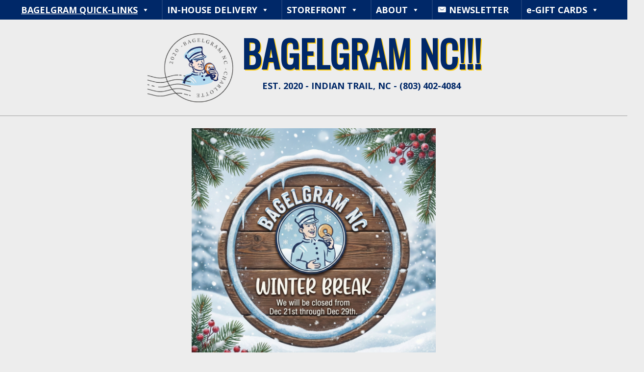

--- FILE ---
content_type: text/html; charset=UTF-8
request_url: https://bagelgram.noetichive.com/?goto=ASZFPmlaV1BYHFIgFh4AHSdMcyg5CA
body_size: 39318
content:
<!DOCTYPE html>
<html lang="en-US">

<head>
<meta charset="UTF-8" />
<meta name='robots' content='index, follow, max-image-preview:large, max-snippet:-1, max-video-preview:-1' />
	<style>img:is([sizes="auto" i], [sizes^="auto," i]) { contain-intrinsic-size: 3000px 1500px }</style>
	<script>window._wca = window._wca || [];</script>
<meta name="viewport" content="width=device-width, initial-scale=1" />
<meta name="generator" content="Unos 2.12.0" />

	<!-- This site is optimized with the Yoast SEO plugin v26.6 - https://yoast.com/wordpress/plugins/seo/ -->
	<title>WELCOME TO BAGELGRAM NC!!! - BagelGram NC!!!</title>
	<meta name="description" content="NYC Style Bagels Boiled, Baked - Hand Made and Hand Delivered in Charlotte, NC. 8 Bagel minimum order, delivering from 9-Noon 4 days a week." />
	<link rel="canonical" href="https://bagelgram.noetichive.com/" />
	<meta property="og:locale" content="en_US" />
	<meta property="og:type" content="website" />
	<meta property="og:title" content="WELCOME TO BAGELGRAM NC!!! - BagelGram NC!!!" />
	<meta property="og:description" content="NYC Style Bagels Boiled, Baked - Hand Made and Hand Delivered in Charlotte, NC. 8 Bagel minimum order, delivering from 9-Noon 4 days a week." />
	<meta property="og:url" content="https://bagelgram.noetichive.com/" />
	<meta property="og:site_name" content="BagelGram NC!!!" />
	<meta property="article:publisher" content="https://www.facebook.com/bagelgramnc/" />
	<meta property="article:modified_time" content="2025-12-21T03:45:58+00:00" />
	<meta property="og:image" content="https://bagelgram.noetichive.com/wp-content/uploads/2021/08/BagelGram-NC-Logo-png.png" />
	<meta property="og:image:width" content="690" />
	<meta property="og:image:height" content="723" />
	<meta property="og:image:type" content="image/png" />
	<meta name="twitter:card" content="summary_large_image" />
	<script type="application/ld+json" class="yoast-schema-graph">{"@context":"https://schema.org","@graph":[{"@type":"WebPage","@id":"https://bagelgram.noetichive.com/","url":"https://bagelgram.noetichive.com/","name":"WELCOME TO BAGELGRAM NC!!! - BagelGram NC!!!","isPartOf":{"@id":"https://bagelgram.noetichive.com/#website"},"about":{"@id":"https://bagelgram.noetichive.com/#organization"},"primaryImageOfPage":{"@id":"https://bagelgram.noetichive.com/#primaryimage"},"image":{"@id":"https://bagelgram.noetichive.com/#primaryimage"},"thumbnailUrl":"https://bagelgram.noetichive.com/wp-content/uploads/2024/08/logo-cropped-and-enlarged-for-website-header-bagelgram-nc-charlotte.png","datePublished":"2020-06-22T04:36:23+00:00","dateModified":"2025-12-21T03:45:58+00:00","description":"NYC Style Bagels Boiled, Baked - Hand Made and Hand Delivered in Charlotte, NC. 8 Bagel minimum order, delivering from 9-Noon 4 days a week.","breadcrumb":{"@id":"https://bagelgram.noetichive.com/#breadcrumb"},"inLanguage":"en-US","potentialAction":[{"@type":"ReadAction","target":["https://bagelgram.noetichive.com/"]}]},{"@type":"ImageObject","inLanguage":"en-US","@id":"https://bagelgram.noetichive.com/#primaryimage","url":"https://bagelgram.noetichive.com/wp-content/uploads/2024/08/logo-cropped-and-enlarged-for-website-header-bagelgram-nc-charlotte.png","contentUrl":"https://bagelgram.noetichive.com/wp-content/uploads/2024/08/logo-cropped-and-enlarged-for-website-header-bagelgram-nc-charlotte.png","width":1204,"height":977},{"@type":"BreadcrumbList","@id":"https://bagelgram.noetichive.com/#breadcrumb","itemListElement":[{"@type":"ListItem","position":1,"name":"Home"}]},{"@type":"WebSite","@id":"https://bagelgram.noetichive.com/#website","url":"https://bagelgram.noetichive.com/","name":"BagelGram NC!!!","description":"EST. 2020 - Indian Trail, NC    -  (803) 402-4084","publisher":{"@id":"https://bagelgram.noetichive.com/#organization"},"potentialAction":[{"@type":"SearchAction","target":{"@type":"EntryPoint","urlTemplate":"https://bagelgram.noetichive.com/?s={search_term_string}"},"query-input":{"@type":"PropertyValueSpecification","valueRequired":true,"valueName":"search_term_string"}}],"inLanguage":"en-US"},{"@type":"Organization","@id":"https://bagelgram.noetichive.com/#organization","name":"BagelGram NC!!!","url":"https://bagelgram.noetichive.com/","logo":{"@type":"ImageObject","inLanguage":"en-US","@id":"https://bagelgram.noetichive.com/#/schema/logo/image/","url":"https://bagelgram.noetichive.com/wp-content/uploads/2020/06/cropped-Bagelgram-logo-oldschool-e1586963292713.jpg","contentUrl":"https://bagelgram.noetichive.com/wp-content/uploads/2020/06/cropped-Bagelgram-logo-oldschool-e1586963292713.jpg","width":239,"height":239,"caption":"BagelGram NC!!!"},"image":{"@id":"https://bagelgram.noetichive.com/#/schema/logo/image/"},"sameAs":["https://www.facebook.com/bagelgramnc/","https://www.instagram.com/bagelgram_nc/"]}]}</script>
	<!-- / Yoast SEO plugin. -->


<link rel='dns-prefetch' href='//www.google.com' />
<link rel='dns-prefetch' href='//stats.wp.com' />
<link rel='dns-prefetch' href='//cdnjs.cloudflare.com' />
<link rel='dns-prefetch' href='//maxcdn.bootstrapcdn.com' />
<link rel='dns-prefetch' href='//fonts.googleapis.com' />
<link rel='preconnect' href='//c0.wp.com' />
<link rel="alternate" type="application/rss+xml" title="BagelGram NC!!! &raquo; Feed" href="https://bagelgram.noetichive.com/feed" />
<link rel="alternate" type="application/rss+xml" title="BagelGram NC!!! &raquo; Comments Feed" href="https://bagelgram.noetichive.com/comments/feed" />
<link rel="preload" href="https://bagelgram.noetichive.com/wp-content/themes/unos/library/fonticons/webfonts/fa-solid-900.woff2" as="font" crossorigin="anonymous">
<link rel="preload" href="https://bagelgram.noetichive.com/wp-content/themes/unos/library/fonticons/webfonts/fa-regular-400.woff2" as="font" crossorigin="anonymous">
<link rel="preload" href="https://bagelgram.noetichive.com/wp-content/themes/unos/library/fonticons/webfonts/fa-brands-400.woff2" as="font" crossorigin="anonymous">
		<!-- This site uses the Google Analytics by MonsterInsights plugin v9.11.0 - Using Analytics tracking - https://www.monsterinsights.com/ -->
							<script src="//www.googletagmanager.com/gtag/js?id=G-KQYQ7M8QLG"  data-cfasync="false" data-wpfc-render="false" async></script>
			<script data-cfasync="false" data-wpfc-render="false">
				var mi_version = '9.11.0';
				var mi_track_user = true;
				var mi_no_track_reason = '';
								var MonsterInsightsDefaultLocations = {"page_location":"https:\/\/bagelgram.noetichive.com\/?goto=ASZFPmlaV1BYHFIgFh4AHSdMcyg5CA"};
								if ( typeof MonsterInsightsPrivacyGuardFilter === 'function' ) {
					var MonsterInsightsLocations = (typeof MonsterInsightsExcludeQuery === 'object') ? MonsterInsightsPrivacyGuardFilter( MonsterInsightsExcludeQuery ) : MonsterInsightsPrivacyGuardFilter( MonsterInsightsDefaultLocations );
				} else {
					var MonsterInsightsLocations = (typeof MonsterInsightsExcludeQuery === 'object') ? MonsterInsightsExcludeQuery : MonsterInsightsDefaultLocations;
				}

								var disableStrs = [
										'ga-disable-G-KQYQ7M8QLG',
									];

				/* Function to detect opted out users */
				function __gtagTrackerIsOptedOut() {
					for (var index = 0; index < disableStrs.length; index++) {
						if (document.cookie.indexOf(disableStrs[index] + '=true') > -1) {
							return true;
						}
					}

					return false;
				}

				/* Disable tracking if the opt-out cookie exists. */
				if (__gtagTrackerIsOptedOut()) {
					for (var index = 0; index < disableStrs.length; index++) {
						window[disableStrs[index]] = true;
					}
				}

				/* Opt-out function */
				function __gtagTrackerOptout() {
					for (var index = 0; index < disableStrs.length; index++) {
						document.cookie = disableStrs[index] + '=true; expires=Thu, 31 Dec 2099 23:59:59 UTC; path=/';
						window[disableStrs[index]] = true;
					}
				}

				if ('undefined' === typeof gaOptout) {
					function gaOptout() {
						__gtagTrackerOptout();
					}
				}
								window.dataLayer = window.dataLayer || [];

				window.MonsterInsightsDualTracker = {
					helpers: {},
					trackers: {},
				};
				if (mi_track_user) {
					function __gtagDataLayer() {
						dataLayer.push(arguments);
					}

					function __gtagTracker(type, name, parameters) {
						if (!parameters) {
							parameters = {};
						}

						if (parameters.send_to) {
							__gtagDataLayer.apply(null, arguments);
							return;
						}

						if (type === 'event') {
														parameters.send_to = monsterinsights_frontend.v4_id;
							var hookName = name;
							if (typeof parameters['event_category'] !== 'undefined') {
								hookName = parameters['event_category'] + ':' + name;
							}

							if (typeof MonsterInsightsDualTracker.trackers[hookName] !== 'undefined') {
								MonsterInsightsDualTracker.trackers[hookName](parameters);
							} else {
								__gtagDataLayer('event', name, parameters);
							}
							
						} else {
							__gtagDataLayer.apply(null, arguments);
						}
					}

					__gtagTracker('js', new Date());
					__gtagTracker('set', {
						'developer_id.dZGIzZG': true,
											});
					if ( MonsterInsightsLocations.page_location ) {
						__gtagTracker('set', MonsterInsightsLocations);
					}
										__gtagTracker('config', 'G-KQYQ7M8QLG', {"forceSSL":"true","link_attribution":"true"} );
										window.gtag = __gtagTracker;										(function () {
						/* https://developers.google.com/analytics/devguides/collection/analyticsjs/ */
						/* ga and __gaTracker compatibility shim. */
						var noopfn = function () {
							return null;
						};
						var newtracker = function () {
							return new Tracker();
						};
						var Tracker = function () {
							return null;
						};
						var p = Tracker.prototype;
						p.get = noopfn;
						p.set = noopfn;
						p.send = function () {
							var args = Array.prototype.slice.call(arguments);
							args.unshift('send');
							__gaTracker.apply(null, args);
						};
						var __gaTracker = function () {
							var len = arguments.length;
							if (len === 0) {
								return;
							}
							var f = arguments[len - 1];
							if (typeof f !== 'object' || f === null || typeof f.hitCallback !== 'function') {
								if ('send' === arguments[0]) {
									var hitConverted, hitObject = false, action;
									if ('event' === arguments[1]) {
										if ('undefined' !== typeof arguments[3]) {
											hitObject = {
												'eventAction': arguments[3],
												'eventCategory': arguments[2],
												'eventLabel': arguments[4],
												'value': arguments[5] ? arguments[5] : 1,
											}
										}
									}
									if ('pageview' === arguments[1]) {
										if ('undefined' !== typeof arguments[2]) {
											hitObject = {
												'eventAction': 'page_view',
												'page_path': arguments[2],
											}
										}
									}
									if (typeof arguments[2] === 'object') {
										hitObject = arguments[2];
									}
									if (typeof arguments[5] === 'object') {
										Object.assign(hitObject, arguments[5]);
									}
									if ('undefined' !== typeof arguments[1].hitType) {
										hitObject = arguments[1];
										if ('pageview' === hitObject.hitType) {
											hitObject.eventAction = 'page_view';
										}
									}
									if (hitObject) {
										action = 'timing' === arguments[1].hitType ? 'timing_complete' : hitObject.eventAction;
										hitConverted = mapArgs(hitObject);
										__gtagTracker('event', action, hitConverted);
									}
								}
								return;
							}

							function mapArgs(args) {
								var arg, hit = {};
								var gaMap = {
									'eventCategory': 'event_category',
									'eventAction': 'event_action',
									'eventLabel': 'event_label',
									'eventValue': 'event_value',
									'nonInteraction': 'non_interaction',
									'timingCategory': 'event_category',
									'timingVar': 'name',
									'timingValue': 'value',
									'timingLabel': 'event_label',
									'page': 'page_path',
									'location': 'page_location',
									'title': 'page_title',
									'referrer' : 'page_referrer',
								};
								for (arg in args) {
																		if (!(!args.hasOwnProperty(arg) || !gaMap.hasOwnProperty(arg))) {
										hit[gaMap[arg]] = args[arg];
									} else {
										hit[arg] = args[arg];
									}
								}
								return hit;
							}

							try {
								f.hitCallback();
							} catch (ex) {
							}
						};
						__gaTracker.create = newtracker;
						__gaTracker.getByName = newtracker;
						__gaTracker.getAll = function () {
							return [];
						};
						__gaTracker.remove = noopfn;
						__gaTracker.loaded = true;
						window['__gaTracker'] = __gaTracker;
					})();
									} else {
										console.log("");
					(function () {
						function __gtagTracker() {
							return null;
						}

						window['__gtagTracker'] = __gtagTracker;
						window['gtag'] = __gtagTracker;
					})();
									}
			</script>
							<!-- / Google Analytics by MonsterInsights -->
		<script>
window._wpemojiSettings = {"baseUrl":"https:\/\/s.w.org\/images\/core\/emoji\/16.0.1\/72x72\/","ext":".png","svgUrl":"https:\/\/s.w.org\/images\/core\/emoji\/16.0.1\/svg\/","svgExt":".svg","source":{"concatemoji":"https:\/\/bagelgram.noetichive.com\/wp-includes\/js\/wp-emoji-release.min.js?ver=6.8.3"}};
/*! This file is auto-generated */
!function(s,n){var o,i,e;function c(e){try{var t={supportTests:e,timestamp:(new Date).valueOf()};sessionStorage.setItem(o,JSON.stringify(t))}catch(e){}}function p(e,t,n){e.clearRect(0,0,e.canvas.width,e.canvas.height),e.fillText(t,0,0);var t=new Uint32Array(e.getImageData(0,0,e.canvas.width,e.canvas.height).data),a=(e.clearRect(0,0,e.canvas.width,e.canvas.height),e.fillText(n,0,0),new Uint32Array(e.getImageData(0,0,e.canvas.width,e.canvas.height).data));return t.every(function(e,t){return e===a[t]})}function u(e,t){e.clearRect(0,0,e.canvas.width,e.canvas.height),e.fillText(t,0,0);for(var n=e.getImageData(16,16,1,1),a=0;a<n.data.length;a++)if(0!==n.data[a])return!1;return!0}function f(e,t,n,a){switch(t){case"flag":return n(e,"\ud83c\udff3\ufe0f\u200d\u26a7\ufe0f","\ud83c\udff3\ufe0f\u200b\u26a7\ufe0f")?!1:!n(e,"\ud83c\udde8\ud83c\uddf6","\ud83c\udde8\u200b\ud83c\uddf6")&&!n(e,"\ud83c\udff4\udb40\udc67\udb40\udc62\udb40\udc65\udb40\udc6e\udb40\udc67\udb40\udc7f","\ud83c\udff4\u200b\udb40\udc67\u200b\udb40\udc62\u200b\udb40\udc65\u200b\udb40\udc6e\u200b\udb40\udc67\u200b\udb40\udc7f");case"emoji":return!a(e,"\ud83e\udedf")}return!1}function g(e,t,n,a){var r="undefined"!=typeof WorkerGlobalScope&&self instanceof WorkerGlobalScope?new OffscreenCanvas(300,150):s.createElement("canvas"),o=r.getContext("2d",{willReadFrequently:!0}),i=(o.textBaseline="top",o.font="600 32px Arial",{});return e.forEach(function(e){i[e]=t(o,e,n,a)}),i}function t(e){var t=s.createElement("script");t.src=e,t.defer=!0,s.head.appendChild(t)}"undefined"!=typeof Promise&&(o="wpEmojiSettingsSupports",i=["flag","emoji"],n.supports={everything:!0,everythingExceptFlag:!0},e=new Promise(function(e){s.addEventListener("DOMContentLoaded",e,{once:!0})}),new Promise(function(t){var n=function(){try{var e=JSON.parse(sessionStorage.getItem(o));if("object"==typeof e&&"number"==typeof e.timestamp&&(new Date).valueOf()<e.timestamp+604800&&"object"==typeof e.supportTests)return e.supportTests}catch(e){}return null}();if(!n){if("undefined"!=typeof Worker&&"undefined"!=typeof OffscreenCanvas&&"undefined"!=typeof URL&&URL.createObjectURL&&"undefined"!=typeof Blob)try{var e="postMessage("+g.toString()+"("+[JSON.stringify(i),f.toString(),p.toString(),u.toString()].join(",")+"));",a=new Blob([e],{type:"text/javascript"}),r=new Worker(URL.createObjectURL(a),{name:"wpTestEmojiSupports"});return void(r.onmessage=function(e){c(n=e.data),r.terminate(),t(n)})}catch(e){}c(n=g(i,f,p,u))}t(n)}).then(function(e){for(var t in e)n.supports[t]=e[t],n.supports.everything=n.supports.everything&&n.supports[t],"flag"!==t&&(n.supports.everythingExceptFlag=n.supports.everythingExceptFlag&&n.supports[t]);n.supports.everythingExceptFlag=n.supports.everythingExceptFlag&&!n.supports.flag,n.DOMReady=!1,n.readyCallback=function(){n.DOMReady=!0}}).then(function(){return e}).then(function(){var e;n.supports.everything||(n.readyCallback(),(e=n.source||{}).concatemoji?t(e.concatemoji):e.wpemoji&&e.twemoji&&(t(e.twemoji),t(e.wpemoji)))}))}((window,document),window._wpemojiSettings);
</script>
<link rel='stylesheet' id='berocket_mm_quantity_style-css' href='https://bagelgram.noetichive.com/wp-content/plugins/minmax-quantity-for-woocommerce/css/shop.css?ver=1.3.8.3' media='all' />
<style id='wp-emoji-styles-inline-css'>

	img.wp-smiley, img.emoji {
		display: inline !important;
		border: none !important;
		box-shadow: none !important;
		height: 1em !important;
		width: 1em !important;
		margin: 0 0.07em !important;
		vertical-align: -0.1em !important;
		background: none !important;
		padding: 0 !important;
	}
</style>
<link rel='stylesheet' id='wp-block-library-css' href='https://c0.wp.com/c/6.8.3/wp-includes/css/dist/block-library/style.min.css' media='all' />
<style id='wp-block-library-theme-inline-css'>
.wp-block-audio :where(figcaption){color:#555;font-size:13px;text-align:center}.is-dark-theme .wp-block-audio :where(figcaption){color:#ffffffa6}.wp-block-audio{margin:0 0 1em}.wp-block-code{border:1px solid #ccc;border-radius:4px;font-family:Menlo,Consolas,monaco,monospace;padding:.8em 1em}.wp-block-embed :where(figcaption){color:#555;font-size:13px;text-align:center}.is-dark-theme .wp-block-embed :where(figcaption){color:#ffffffa6}.wp-block-embed{margin:0 0 1em}.blocks-gallery-caption{color:#555;font-size:13px;text-align:center}.is-dark-theme .blocks-gallery-caption{color:#ffffffa6}:root :where(.wp-block-image figcaption){color:#555;font-size:13px;text-align:center}.is-dark-theme :root :where(.wp-block-image figcaption){color:#ffffffa6}.wp-block-image{margin:0 0 1em}.wp-block-pullquote{border-bottom:4px solid;border-top:4px solid;color:currentColor;margin-bottom:1.75em}.wp-block-pullquote cite,.wp-block-pullquote footer,.wp-block-pullquote__citation{color:currentColor;font-size:.8125em;font-style:normal;text-transform:uppercase}.wp-block-quote{border-left:.25em solid;margin:0 0 1.75em;padding-left:1em}.wp-block-quote cite,.wp-block-quote footer{color:currentColor;font-size:.8125em;font-style:normal;position:relative}.wp-block-quote:where(.has-text-align-right){border-left:none;border-right:.25em solid;padding-left:0;padding-right:1em}.wp-block-quote:where(.has-text-align-center){border:none;padding-left:0}.wp-block-quote.is-large,.wp-block-quote.is-style-large,.wp-block-quote:where(.is-style-plain){border:none}.wp-block-search .wp-block-search__label{font-weight:700}.wp-block-search__button{border:1px solid #ccc;padding:.375em .625em}:where(.wp-block-group.has-background){padding:1.25em 2.375em}.wp-block-separator.has-css-opacity{opacity:.4}.wp-block-separator{border:none;border-bottom:2px solid;margin-left:auto;margin-right:auto}.wp-block-separator.has-alpha-channel-opacity{opacity:1}.wp-block-separator:not(.is-style-wide):not(.is-style-dots){width:100px}.wp-block-separator.has-background:not(.is-style-dots){border-bottom:none;height:1px}.wp-block-separator.has-background:not(.is-style-wide):not(.is-style-dots){height:2px}.wp-block-table{margin:0 0 1em}.wp-block-table td,.wp-block-table th{word-break:normal}.wp-block-table :where(figcaption){color:#555;font-size:13px;text-align:center}.is-dark-theme .wp-block-table :where(figcaption){color:#ffffffa6}.wp-block-video :where(figcaption){color:#555;font-size:13px;text-align:center}.is-dark-theme .wp-block-video :where(figcaption){color:#ffffffa6}.wp-block-video{margin:0 0 1em}:root :where(.wp-block-template-part.has-background){margin-bottom:0;margin-top:0;padding:1.25em 2.375em}
</style>
<style id='classic-theme-styles-inline-css'>
/*! This file is auto-generated */
.wp-block-button__link{color:#fff;background-color:#32373c;border-radius:9999px;box-shadow:none;text-decoration:none;padding:calc(.667em + 2px) calc(1.333em + 2px);font-size:1.125em}.wp-block-file__button{background:#32373c;color:#fff;text-decoration:none}
</style>
<link rel='stylesheet' id='mediaelement-css' href='https://c0.wp.com/c/6.8.3/wp-includes/js/mediaelement/mediaelementplayer-legacy.min.css' media='all' />
<link rel='stylesheet' id='wp-mediaelement-css' href='https://c0.wp.com/c/6.8.3/wp-includes/js/mediaelement/wp-mediaelement.min.css' media='all' />
<style id='jetpack-sharing-buttons-style-inline-css'>
.jetpack-sharing-buttons__services-list{display:flex;flex-direction:row;flex-wrap:wrap;gap:0;list-style-type:none;margin:5px;padding:0}.jetpack-sharing-buttons__services-list.has-small-icon-size{font-size:12px}.jetpack-sharing-buttons__services-list.has-normal-icon-size{font-size:16px}.jetpack-sharing-buttons__services-list.has-large-icon-size{font-size:24px}.jetpack-sharing-buttons__services-list.has-huge-icon-size{font-size:36px}@media print{.jetpack-sharing-buttons__services-list{display:none!important}}.editor-styles-wrapper .wp-block-jetpack-sharing-buttons{gap:0;padding-inline-start:0}ul.jetpack-sharing-buttons__services-list.has-background{padding:1.25em 2.375em}
</style>
<link rel='stylesheet' id='pwgc-wc-blocks-style-css' href='https://bagelgram.noetichive.com/wp-content/plugins/pw-woocommerce-gift-cards/assets/css/blocks.css?ver=2.26' media='all' />
<style id='global-styles-inline-css'>
:root{--wp--preset--aspect-ratio--square: 1;--wp--preset--aspect-ratio--4-3: 4/3;--wp--preset--aspect-ratio--3-4: 3/4;--wp--preset--aspect-ratio--3-2: 3/2;--wp--preset--aspect-ratio--2-3: 2/3;--wp--preset--aspect-ratio--16-9: 16/9;--wp--preset--aspect-ratio--9-16: 9/16;--wp--preset--color--black: #000000;--wp--preset--color--cyan-bluish-gray: #abb8c3;--wp--preset--color--white: #ffffff;--wp--preset--color--pale-pink: #f78da7;--wp--preset--color--vivid-red: #cf2e2e;--wp--preset--color--luminous-vivid-orange: #ff6900;--wp--preset--color--luminous-vivid-amber: #fcb900;--wp--preset--color--light-green-cyan: #7bdcb5;--wp--preset--color--vivid-green-cyan: #00d084;--wp--preset--color--pale-cyan-blue: #8ed1fc;--wp--preset--color--vivid-cyan-blue: #0693e3;--wp--preset--color--vivid-purple: #9b51e0;--wp--preset--color--accent: #002868;--wp--preset--color--accent-font: #ffffff;--wp--preset--gradient--vivid-cyan-blue-to-vivid-purple: linear-gradient(135deg,rgba(6,147,227,1) 0%,rgb(155,81,224) 100%);--wp--preset--gradient--light-green-cyan-to-vivid-green-cyan: linear-gradient(135deg,rgb(122,220,180) 0%,rgb(0,208,130) 100%);--wp--preset--gradient--luminous-vivid-amber-to-luminous-vivid-orange: linear-gradient(135deg,rgba(252,185,0,1) 0%,rgba(255,105,0,1) 100%);--wp--preset--gradient--luminous-vivid-orange-to-vivid-red: linear-gradient(135deg,rgba(255,105,0,1) 0%,rgb(207,46,46) 100%);--wp--preset--gradient--very-light-gray-to-cyan-bluish-gray: linear-gradient(135deg,rgb(238,238,238) 0%,rgb(169,184,195) 100%);--wp--preset--gradient--cool-to-warm-spectrum: linear-gradient(135deg,rgb(74,234,220) 0%,rgb(151,120,209) 20%,rgb(207,42,186) 40%,rgb(238,44,130) 60%,rgb(251,105,98) 80%,rgb(254,248,76) 100%);--wp--preset--gradient--blush-light-purple: linear-gradient(135deg,rgb(255,206,236) 0%,rgb(152,150,240) 100%);--wp--preset--gradient--blush-bordeaux: linear-gradient(135deg,rgb(254,205,165) 0%,rgb(254,45,45) 50%,rgb(107,0,62) 100%);--wp--preset--gradient--luminous-dusk: linear-gradient(135deg,rgb(255,203,112) 0%,rgb(199,81,192) 50%,rgb(65,88,208) 100%);--wp--preset--gradient--pale-ocean: linear-gradient(135deg,rgb(255,245,203) 0%,rgb(182,227,212) 50%,rgb(51,167,181) 100%);--wp--preset--gradient--electric-grass: linear-gradient(135deg,rgb(202,248,128) 0%,rgb(113,206,126) 100%);--wp--preset--gradient--midnight: linear-gradient(135deg,rgb(2,3,129) 0%,rgb(40,116,252) 100%);--wp--preset--font-size--small: 13px;--wp--preset--font-size--medium: 20px;--wp--preset--font-size--large: 36px;--wp--preset--font-size--x-large: 42px;--wp--preset--spacing--20: 0.44rem;--wp--preset--spacing--30: 0.67rem;--wp--preset--spacing--40: 1rem;--wp--preset--spacing--50: 1.5rem;--wp--preset--spacing--60: 2.25rem;--wp--preset--spacing--70: 3.38rem;--wp--preset--spacing--80: 5.06rem;--wp--preset--shadow--natural: 6px 6px 9px rgba(0, 0, 0, 0.2);--wp--preset--shadow--deep: 12px 12px 50px rgba(0, 0, 0, 0.4);--wp--preset--shadow--sharp: 6px 6px 0px rgba(0, 0, 0, 0.2);--wp--preset--shadow--outlined: 6px 6px 0px -3px rgba(255, 255, 255, 1), 6px 6px rgba(0, 0, 0, 1);--wp--preset--shadow--crisp: 6px 6px 0px rgba(0, 0, 0, 1);}:where(.is-layout-flex){gap: 0.5em;}:where(.is-layout-grid){gap: 0.5em;}body .is-layout-flex{display: flex;}.is-layout-flex{flex-wrap: wrap;align-items: center;}.is-layout-flex > :is(*, div){margin: 0;}body .is-layout-grid{display: grid;}.is-layout-grid > :is(*, div){margin: 0;}:where(.wp-block-columns.is-layout-flex){gap: 2em;}:where(.wp-block-columns.is-layout-grid){gap: 2em;}:where(.wp-block-post-template.is-layout-flex){gap: 1.25em;}:where(.wp-block-post-template.is-layout-grid){gap: 1.25em;}.has-black-color{color: var(--wp--preset--color--black) !important;}.has-cyan-bluish-gray-color{color: var(--wp--preset--color--cyan-bluish-gray) !important;}.has-white-color{color: var(--wp--preset--color--white) !important;}.has-pale-pink-color{color: var(--wp--preset--color--pale-pink) !important;}.has-vivid-red-color{color: var(--wp--preset--color--vivid-red) !important;}.has-luminous-vivid-orange-color{color: var(--wp--preset--color--luminous-vivid-orange) !important;}.has-luminous-vivid-amber-color{color: var(--wp--preset--color--luminous-vivid-amber) !important;}.has-light-green-cyan-color{color: var(--wp--preset--color--light-green-cyan) !important;}.has-vivid-green-cyan-color{color: var(--wp--preset--color--vivid-green-cyan) !important;}.has-pale-cyan-blue-color{color: var(--wp--preset--color--pale-cyan-blue) !important;}.has-vivid-cyan-blue-color{color: var(--wp--preset--color--vivid-cyan-blue) !important;}.has-vivid-purple-color{color: var(--wp--preset--color--vivid-purple) !important;}.has-black-background-color{background-color: var(--wp--preset--color--black) !important;}.has-cyan-bluish-gray-background-color{background-color: var(--wp--preset--color--cyan-bluish-gray) !important;}.has-white-background-color{background-color: var(--wp--preset--color--white) !important;}.has-pale-pink-background-color{background-color: var(--wp--preset--color--pale-pink) !important;}.has-vivid-red-background-color{background-color: var(--wp--preset--color--vivid-red) !important;}.has-luminous-vivid-orange-background-color{background-color: var(--wp--preset--color--luminous-vivid-orange) !important;}.has-luminous-vivid-amber-background-color{background-color: var(--wp--preset--color--luminous-vivid-amber) !important;}.has-light-green-cyan-background-color{background-color: var(--wp--preset--color--light-green-cyan) !important;}.has-vivid-green-cyan-background-color{background-color: var(--wp--preset--color--vivid-green-cyan) !important;}.has-pale-cyan-blue-background-color{background-color: var(--wp--preset--color--pale-cyan-blue) !important;}.has-vivid-cyan-blue-background-color{background-color: var(--wp--preset--color--vivid-cyan-blue) !important;}.has-vivid-purple-background-color{background-color: var(--wp--preset--color--vivid-purple) !important;}.has-black-border-color{border-color: var(--wp--preset--color--black) !important;}.has-cyan-bluish-gray-border-color{border-color: var(--wp--preset--color--cyan-bluish-gray) !important;}.has-white-border-color{border-color: var(--wp--preset--color--white) !important;}.has-pale-pink-border-color{border-color: var(--wp--preset--color--pale-pink) !important;}.has-vivid-red-border-color{border-color: var(--wp--preset--color--vivid-red) !important;}.has-luminous-vivid-orange-border-color{border-color: var(--wp--preset--color--luminous-vivid-orange) !important;}.has-luminous-vivid-amber-border-color{border-color: var(--wp--preset--color--luminous-vivid-amber) !important;}.has-light-green-cyan-border-color{border-color: var(--wp--preset--color--light-green-cyan) !important;}.has-vivid-green-cyan-border-color{border-color: var(--wp--preset--color--vivid-green-cyan) !important;}.has-pale-cyan-blue-border-color{border-color: var(--wp--preset--color--pale-cyan-blue) !important;}.has-vivid-cyan-blue-border-color{border-color: var(--wp--preset--color--vivid-cyan-blue) !important;}.has-vivid-purple-border-color{border-color: var(--wp--preset--color--vivid-purple) !important;}.has-vivid-cyan-blue-to-vivid-purple-gradient-background{background: var(--wp--preset--gradient--vivid-cyan-blue-to-vivid-purple) !important;}.has-light-green-cyan-to-vivid-green-cyan-gradient-background{background: var(--wp--preset--gradient--light-green-cyan-to-vivid-green-cyan) !important;}.has-luminous-vivid-amber-to-luminous-vivid-orange-gradient-background{background: var(--wp--preset--gradient--luminous-vivid-amber-to-luminous-vivid-orange) !important;}.has-luminous-vivid-orange-to-vivid-red-gradient-background{background: var(--wp--preset--gradient--luminous-vivid-orange-to-vivid-red) !important;}.has-very-light-gray-to-cyan-bluish-gray-gradient-background{background: var(--wp--preset--gradient--very-light-gray-to-cyan-bluish-gray) !important;}.has-cool-to-warm-spectrum-gradient-background{background: var(--wp--preset--gradient--cool-to-warm-spectrum) !important;}.has-blush-light-purple-gradient-background{background: var(--wp--preset--gradient--blush-light-purple) !important;}.has-blush-bordeaux-gradient-background{background: var(--wp--preset--gradient--blush-bordeaux) !important;}.has-luminous-dusk-gradient-background{background: var(--wp--preset--gradient--luminous-dusk) !important;}.has-pale-ocean-gradient-background{background: var(--wp--preset--gradient--pale-ocean) !important;}.has-electric-grass-gradient-background{background: var(--wp--preset--gradient--electric-grass) !important;}.has-midnight-gradient-background{background: var(--wp--preset--gradient--midnight) !important;}.has-small-font-size{font-size: var(--wp--preset--font-size--small) !important;}.has-medium-font-size{font-size: var(--wp--preset--font-size--medium) !important;}.has-large-font-size{font-size: var(--wp--preset--font-size--large) !important;}.has-x-large-font-size{font-size: var(--wp--preset--font-size--x-large) !important;}
:where(.wp-block-post-template.is-layout-flex){gap: 1.25em;}:where(.wp-block-post-template.is-layout-grid){gap: 1.25em;}
:where(.wp-block-columns.is-layout-flex){gap: 2em;}:where(.wp-block-columns.is-layout-grid){gap: 2em;}
:root :where(.wp-block-pullquote){font-size: 1.5em;line-height: 1.6;}
</style>
<link rel='stylesheet' id='css/e2pdf.frontend.global-css' href='https://bagelgram.noetichive.com/wp-content/plugins/e2pdf/css/e2pdf.frontend.global.css?ver=1.28.14' media='all' />
<link rel='stylesheet' id='gmwqp-style-css' href='https://bagelgram.noetichive.com/wp-content/plugins/gm-woo-product-list-widget//css/style.css?ver=1.0.0' media='all' />
<link rel='stylesheet' id='wpa-css-css' href='https://bagelgram.noetichive.com/wp-content/plugins/honeypot/includes/css/wpa.css?ver=2.3.04' media='all' />
<link rel='stylesheet' id='ft_viewed_stylesheet-css' href='https://bagelgram.noetichive.com/wp-content/plugins/posts-viewed-recently/css/ftViewedPostsStyle.css?ver=6.8.3' media='all' />
<link rel='stylesheet' id='woo-customers-order-history-css' href='https://bagelgram.noetichive.com/wp-content/plugins/woo-customers-order-history/public/css/woo-customers-order-history-public.css?ver=5.2.2' media='all' />
<link rel='stylesheet' id='woocommerce-layout-css' href='https://c0.wp.com/p/woocommerce/10.4.2/assets/css/woocommerce-layout.css' media='all' />
<style id='woocommerce-layout-inline-css'>

	.infinite-scroll .woocommerce-pagination {
		display: none;
	}
</style>
<link rel='stylesheet' id='woocommerce-smallscreen-css' href='https://c0.wp.com/p/woocommerce/10.4.2/assets/css/woocommerce-smallscreen.css' media='only screen and (max-width: 768px)' />
<link rel='stylesheet' id='woocommerce-general-css' href='https://c0.wp.com/p/woocommerce/10.4.2/assets/css/woocommerce.css' media='all' />
<style id='woocommerce-inline-inline-css'>
.woocommerce form .form-row .required { visibility: visible; }
</style>
<link rel='stylesheet' id='wpos-slick-style-css' href='https://bagelgram.noetichive.com/wp-content/plugins/wp-logo-showcase-responsive-slider-slider/assets/css/slick.css?ver=3.8.7' media='all' />
<link rel='stylesheet' id='wpls-public-style-css' href='https://bagelgram.noetichive.com/wp-content/plugins/wp-logo-showcase-responsive-slider-slider/assets/css/wpls-public.css?ver=3.8.7' media='all' />
<link rel='stylesheet' id='aws-style-css' href='https://bagelgram.noetichive.com/wp-content/plugins/advanced-woo-search/assets/css/common.min.css?ver=3.50' media='all' />
<link rel='stylesheet' id='cff-css' href='https://bagelgram.noetichive.com/wp-content/plugins/custom-facebook-feed/assets/css/cff-style.min.css?ver=4.3.4' media='all' />
<link rel='stylesheet' id='sb-font-awesome-css' href='https://maxcdn.bootstrapcdn.com/font-awesome/4.7.0/css/font-awesome.min.css?ver=6.8.3' media='all' />
<link rel='stylesheet' id='megamenu-css' href='https://bagelgram.noetichive.com/wp-content/uploads/maxmegamenu/style.css?ver=5597ad' media='all' />
<link rel='stylesheet' id='dashicons-css' href='https://c0.wp.com/c/6.8.3/wp-includes/css/dashicons.min.css' media='all' />
<link rel='stylesheet' id='grw-public-main-css-css' href='https://bagelgram.noetichive.com/wp-content/plugins/widget-google-reviews/assets/css/public-main.css?ver=6.9' media='all' />
<link rel='stylesheet' id='select2-css' href='https://c0.wp.com/p/woocommerce/10.4.2/assets/css/select2.css' media='all' />
<link rel='stylesheet' id='lightslider-css' href='https://cdnjs.cloudflare.com/ajax/libs/lightslider/1.1.6/css/lightslider.css?ver=6.8.3' media='all' />
<link rel='stylesheet' id='xoo-wsc-fonts-css' href='https://bagelgram.noetichive.com/wp-content/plugins/woocommerce-side-cart-premium/assets/css/xoo-wsc-fonts.css?ver=3.1' media='all' />
<link rel='stylesheet' id='xoo-wsc-style-css' href='https://bagelgram.noetichive.com/wp-content/plugins/woocommerce-side-cart-premium/assets/css/xoo-wsc-style.css?ver=3.1' media='all' />
<style id='xoo-wsc-style-inline-css'>

.xoo-wsc-sp-left-col img{
	max-width: 80px;
}

.xoo-wsc-sp-right-col{
	font-size: 14px;
}

.xoo-wsc-sp-container{
	background-color: #eee;
}


 

.xoo-wsc-footer{
	background-color: #ffffff;
	color: #000000;
	padding: 10px 20px;
}

.xoo-wsc-footer, .xoo-wsc-footer a, .xoo-wsc-footer .amount{
	font-size: 18px;
}

.xoo-wsc-ft-buttons-cont{
	grid-template-columns: 1fr 1fr 1fr;
}

.xoo-wsc-basket{
	top: 40px;
	right: 10px;
	background-color: #ffffff;
	color: #0085ca;
	box-shadow: 0 1px 4px 0;
	border-radius: 14px}

.xoo-wsc-bki{
	font-size: 40px}

.xoo-wsc-items-count{
	top: -12px;
	left: -12px;
}

.xoo-wsc-items-count, .xoo-wsc-sc-count{
	background-color: #0085ca;
	color: #ffffff;
}

.xoo-wsc-container, .xoo-wsc-slider{
	max-width: 500px;
	right: -500px;
	max-height: 100vh;
	top: 0;
	font-family: }


.xoo-wsc-cart-active .xoo-wsc-container, .xoo-wsc-slider-active .xoo-wsc-slider{
	right: 0;
}


.xoo-wsc-cart-active .xoo-wsc-basket{
	right: 500px;
}

.xoo-wsc-slider{
	right: -500px;
}

span.xoo-wsch-close {
    font-size: 16px;
    right: 10px;
}

.xoo-wsch-top{
	justify-content: center;
}

.xoo-wsch-text{
	font-size: 20px;
}

.xoo-wsc-header{
	color: #000000;
	background-color: #ffffff;
}

.xoo-wsc-sb-bar > span{
	background-color: #1e73be;
}

.xoo-wsc-body{
	background-color: #ffffff;
}

.xoo-wsc-body, .xoo-wsc-body span.amount, .xoo-wsc-body a{
	font-size: 16px;
	color: #000000;
}

.xoo-wsc-product{
	padding: 20px 15px;
}

.xoo-wsc-img-col{
	width: 8%;
}
.xoo-wsc-sum-col{
	width: 92%;
}

.xoo-wsc-sum-col{
	justify-content: flex-start;
}

/***** Quantity *****/

.xoo-wsc-qty-box{
	max-width: 75px;
}

.xoo-wsc-qty-box.xoo-wsc-qtb-square{
	border-color: #000000;
}

input[type="number"].xoo-wsc-qty{
	border-color: #000000;
	background-color: #ffffff;
	color: #000000;
	height: 28px;
	line-height: 28px;
}

input[type="number"].xoo-wsc-qty, .xoo-wsc-qtb-square{
	border-width: 1px;
	border-style: solid;
}
.xoo-wsc-chng{
	background-color: #ffffff;
	color: #000000;
}
</style>
<link rel='stylesheet' id='unos-googlefont-css' href='https://fonts.googleapis.com/css2?family=Open%20Sans:ital,wght@0,300;0,400;0,500;0,600;0,700;0,800;1,400;1,700&#038;family=Oswald:ital,wght@0,400&#038;display=swap' media='all' />
<link rel='stylesheet' id='font-awesome-css' href='https://bagelgram.noetichive.com/wp-content/themes/unos/library/fonticons/font-awesome.min.css?ver=5.15.4' media='all' />
<link rel='stylesheet' id='hoot-style-css' href='https://bagelgram.noetichive.com/wp-content/themes/unos/style.min.css?ver=2.12.0' media='all' />
<link rel='stylesheet' id='hoot-wpblocks-css' href='https://bagelgram.noetichive.com/wp-content/themes/unos/include/blocks/wpblocks.css?ver=2.12.0' media='all' />
<link rel='stylesheet' id='hoot-child-style-css' href='https://bagelgram.noetichive.com/wp-content/themes/unos-business/style.css?ver=1.1.0' media='all' />
<style id='hoot-child-style-inline-css'>
a {  color: #002868; }  a:hover {  color: #001e4e; }  .accent-typo {  background: #002868;  color: #ffffff; }  .invert-accent-typo {  background: #ffffff;  color: #002868; }  .invert-typo {  color: #fcfcfc; }  .enforce-typo {  background: #fcfcfc; }  body.wordpress input[type="submit"], body.wordpress #submit, body.wordpress .button {  border-color: #002868;  background: #002868;  color: #ffffff; }  body.wordpress input[type="submit"]:hover, body.wordpress #submit:hover, body.wordpress .button:hover, body.wordpress input[type="submit"]:focus, body.wordpress #submit:focus, body.wordpress .button:focus {  color: #002868;  background: #ffffff; }  h1, h2, h3, h4, h5, h6, .title, .titlefont {  font-family: "Open Sans", sans-serif;  text-transform: uppercase; }  #topbar {  background: none;  color: inherit; }  #topbar.js-search .searchform.expand .searchtext {  background: #fcfcfc; }  #topbar.js-search .searchform.expand .searchtext,#topbar .js-search-placeholder {  color: inherit; }  .header-aside-search.js-search .searchform i.fa-search {  color: #002868; }  #site-logo.logo-border {  border-color: #002868; }  #site-title {  font-family: "Oswald", sans-serif;  text-transform: uppercase; }  .site-logo-with-icon #site-title i {  font-size: 50px; }  .site-logo-mixed-image img {  max-width: 180px; }  .site-title-line em {  color: #002868; }  .site-title-line mark {  background: #002868;  color: #ffffff; }  .site-title-heading-font {  font-family: "Open Sans", sans-serif; }  .entry-grid .more-link {  font-family: "Open Sans", sans-serif; }  .menu-items ul {  background: #fcfcfc; }  .menu-tag {  border-color: #002868; }  #header .menu-items li.current-menu-item:not(.nohighlight) > a .menu-tag, #header .menu-items li.current-menu-ancestor > a .menu-tag, #header .menu-items li:hover > a .menu-tag {  background: #ffffff;  color: #002868;  border-color: #ffffff; }  .more-link, .more-link a {  color: #002868; }  .more-link:hover, .more-link:hover a {  color: #001e4e; }  .sidebar .widget-title,.sub-footer .widget-title, .footer .widget-title {  background: #002868;  color: #ffffff;  border: solid 1px;  border-color: #002868; }  .sidebar .widget:hover .widget-title,.sub-footer .widget:hover .widget-title, .footer .widget:hover .widget-title {  background: #ffffff;  color: #002868; }  .main-content-grid,.widget,.frontpage-area {  margin-top: 45px; }  .widget,.frontpage-area {  margin-bottom: 45px; }  .frontpage-area.module-bg-highlight, .frontpage-area.module-bg-color, .frontpage-area.module-bg-image {  padding: 45px 0; }  .footer .widget {  margin: 30px 0; }  .js-search .searchform.expand .searchtext {  background: #fcfcfc; }  #infinite-handle span,.lrm-form a.button, .lrm-form button, .lrm-form button[type=submit], .lrm-form #buddypress input[type=submit], .lrm-form input[type=submit],.widget_breadcrumb_navxt .breadcrumbs > .hoot-bcn-pretext {  background: #002868;  color: #ffffff; }  .woocommerce nav.woocommerce-pagination ul li a:focus, .woocommerce nav.woocommerce-pagination ul li a:hover {  color: #001e4e; }  .woocommerce div.product .woocommerce-tabs ul.tabs li:hover,.woocommerce div.product .woocommerce-tabs ul.tabs li.active {  background: #002868; }  .woocommerce div.product .woocommerce-tabs ul.tabs li:hover a, .woocommerce div.product .woocommerce-tabs ul.tabs li:hover a:hover,.woocommerce div.product .woocommerce-tabs ul.tabs li.active a {  color: #ffffff; }  .wc-block-components-button, .woocommerce #respond input#submit.alt, .woocommerce a.button.alt, .woocommerce button.button.alt, .woocommerce input.button.alt {  border-color: #002868;  background: #002868;  color: #ffffff; }  .wc-block-components-button:hover, .woocommerce #respond input#submit.alt:hover, .woocommerce a.button.alt:hover, .woocommerce button.button.alt:hover, .woocommerce input.button.alt:hover {  background: #ffffff;  color: #002868; }  .widget_breadcrumb_navxt .breadcrumbs > .hoot-bcn-pretext:after {  border-left-color: #002868; }  #main.main {  background: #fcfcfc; }  .menu-hoottag {  border-color: #ffffff; }  #header .menu-items li.current-menu-item:not(.nohighlight), #header .menu-items li.current-menu-ancestor, #header .menu-items li:hover {  background: #002868; }  #header .menu-items li.current-menu-item:not(.nohighlight) > a, #header .menu-items li.current-menu-ancestor > a, #header .menu-items li:hover > a {  color: #ffffff; }  .main > .main-content-grid:first-child,.content-frontpage > .frontpage-area-boxed:first-child {  margin-top: 25px; }  .widget_newsletterwidget, .widget_newsletterwidgetminimal {  background: #002868;  color: #ffffff; }  :root .has-accent-color,.is-style-outline>.wp-block-button__link:not(.has-text-color), .wp-block-button__link.is-style-outline:not(.has-text-color) {  color: #002868; }  :root .has-accent-background-color,.wp-block-button__link,.wp-block-button__link:hover,.wp-block-search__button,.wp-block-search__button:hover, .wp-block-file__button,.wp-block-file__button:hover {  background: #002868; }  :root .has-accent-font-color,.wp-block-button__link,.wp-block-button__link:hover,.wp-block-search__button,.wp-block-search__button:hover, .wp-block-file__button,.wp-block-file__button:hover {  color: #ffffff; }  :root .has-accent-font-background-color {  background: #ffffff; }  @media only screen and (max-width: 969px){ .mobilemenu-fixed .menu-toggle, .mobilemenu-fixed .menu-items {  background: #fcfcfc; }  .sidebar {  margin-top: 45px; }  .frontpage-widgetarea > div.hgrid > [class*="hgrid-span-"] {  margin-bottom: 45px; }  }
</style>
<link rel='stylesheet' id='sib-front-css-css' href='https://bagelgram.noetichive.com/wp-content/plugins/mailin/css/mailin-front.css?ver=6.8.3' media='all' />
<script id="jquery-core-js-extra">
var xlwcty = {"ajax_url":"https:\/\/bagelgram.noetichive.com\/wp-admin\/admin-ajax.php","version":"2.22.0","wc_version":"10.4.2"};
</script>
<script src="https://c0.wp.com/c/6.8.3/wp-includes/js/jquery/jquery.min.js" id="jquery-core-js"></script>
<script src="https://c0.wp.com/c/6.8.3/wp-includes/js/jquery/jquery-migrate.min.js" id="jquery-migrate-js"></script>
<script src="https://bagelgram.noetichive.com/wp-content/plugins/google-analytics-for-wordpress/assets/js/frontend-gtag.min.js?ver=9.11.0" id="monsterinsights-frontend-script-js" async data-wp-strategy="async"></script>
<script data-cfasync="false" data-wpfc-render="false" id='monsterinsights-frontend-script-js-extra'>var monsterinsights_frontend = {"js_events_tracking":"true","download_extensions":"doc,pdf,ppt,zip,xls,docx,pptx,xlsx","inbound_paths":"[]","home_url":"https:\/\/bagelgram.noetichive.com","hash_tracking":"false","v4_id":"G-KQYQ7M8QLG"};</script>
<script src="https://bagelgram.noetichive.com/wp-content/plugins/e2pdf/js/e2pdf.frontend.js?ver=1.28.14" id="js/e2pdf.frontend-js"></script>
<script src="https://bagelgram.noetichive.com/wp-content/plugins/minmax-quantity-for-woocommerce/js/frontend.js?ver=6.8.3" id="berocket-front-cart-js-js"></script>
<script src="https://bagelgram.noetichive.com/wp-content/plugins/recaptcha-woo/js/rcfwc.js?ver=1.0" id="rcfwc-js-js" defer data-wp-strategy="defer"></script>
<script src="https://www.google.com/recaptcha/api.js?hl=en_US" id="recaptcha-js" defer data-wp-strategy="defer"></script>
<script src="https://bagelgram.noetichive.com/wp-content/plugins/woo-customers-order-history/public/js/woo-customers-order-history-public.js?ver=5.2.2" id="woo-customers-order-history-js"></script>
<script src="https://c0.wp.com/p/woocommerce/10.4.2/assets/js/jquery-blockui/jquery.blockUI.min.js" id="wc-jquery-blockui-js" defer data-wp-strategy="defer"></script>
<script id="wc-add-to-cart-js-extra">
var wc_add_to_cart_params = {"ajax_url":"\/wp-admin\/admin-ajax.php","wc_ajax_url":"\/?wc-ajax=%%endpoint%%","i18n_view_cart":"View cart","cart_url":"https:\/\/bagelgram.noetichive.com\/cart","is_cart":"","cart_redirect_after_add":"no"};
</script>
<script src="https://c0.wp.com/p/woocommerce/10.4.2/assets/js/frontend/add-to-cart.min.js" id="wc-add-to-cart-js" defer data-wp-strategy="defer"></script>
<script src="https://c0.wp.com/p/woocommerce/10.4.2/assets/js/js-cookie/js.cookie.min.js" id="wc-js-cookie-js" defer data-wp-strategy="defer"></script>
<script id="woocommerce-js-extra">
var woocommerce_params = {"ajax_url":"\/wp-admin\/admin-ajax.php","wc_ajax_url":"\/?wc-ajax=%%endpoint%%","i18n_password_show":"Show password","i18n_password_hide":"Hide password"};
</script>
<script src="https://c0.wp.com/p/woocommerce/10.4.2/assets/js/frontend/woocommerce.min.js" id="woocommerce-js" defer data-wp-strategy="defer"></script>
<script defer="defer" src="https://bagelgram.noetichive.com/wp-content/plugins/widget-google-reviews/assets/js/public-main.js?ver=6.9" id="grw-public-main-js-js"></script>
<script src="https://stats.wp.com/s-202552.js" id="woocommerce-analytics-js" defer data-wp-strategy="defer"></script>
<script id="wc-cart-fragments-js-extra">
var wc_cart_fragments_params = {"ajax_url":"\/wp-admin\/admin-ajax.php","wc_ajax_url":"\/?wc-ajax=%%endpoint%%","cart_hash_key":"wc_cart_hash_412196820944ef593be75321992e2bcc","fragment_name":"wc_fragments_412196820944ef593be75321992e2bcc","request_timeout":"5000"};
</script>
<script src="https://c0.wp.com/p/woocommerce/10.4.2/assets/js/frontend/cart-fragments.min.js" id="wc-cart-fragments-js" defer data-wp-strategy="defer"></script>
<script id="sib-front-js-js-extra">
var sibErrMsg = {"invalidMail":"Please fill out valid email address","requiredField":"Please fill out required fields","invalidDateFormat":"Please fill out valid date format","invalidSMSFormat":"Please fill out valid phone number"};
var ajax_sib_front_object = {"ajax_url":"https:\/\/bagelgram.noetichive.com\/wp-admin\/admin-ajax.php","ajax_nonce":"3d51390254","flag_url":"https:\/\/bagelgram.noetichive.com\/wp-content\/plugins\/mailin\/img\/flags\/"};
</script>
<script src="https://bagelgram.noetichive.com/wp-content/plugins/mailin/js/mailin-front.js?ver=1762468793" id="sib-front-js-js"></script>
<link rel="https://api.w.org/" href="https://bagelgram.noetichive.com/wp-json/" /><link rel="alternate" title="JSON" type="application/json" href="https://bagelgram.noetichive.com/wp-json/wp/v2/pages/726" /><link rel="EditURI" type="application/rsd+xml" title="RSD" href="https://bagelgram.noetichive.com/xmlrpc.php?rsd" />
<meta name="generator" content="WordPress 6.8.3" />
<meta name="generator" content="WooCommerce 10.4.2" />
<link rel='shortlink' href='https://bagelgram.noetichive.com/' />
<link rel="alternate" title="oEmbed (JSON)" type="application/json+oembed" href="https://bagelgram.noetichive.com/wp-json/oembed/1.0/embed?url=https%3A%2F%2Fbagelgram.noetichive.com%2F" />
<link rel="alternate" title="oEmbed (XML)" type="text/xml+oembed" href="https://bagelgram.noetichive.com/wp-json/oembed/1.0/embed?url=https%3A%2F%2Fbagelgram.noetichive.com%2F&#038;format=xml" />
<meta name="ti-site-data" content="eyJyIjoiMTowITc6MCEzMDo1NyIsIm8iOiJodHRwczpcL1wvYmFnZWxncmFtLm5vZXRpY2hpdmUuY29tXC93cC1hZG1pblwvYWRtaW4tYWpheC5waHA/YWN0aW9uPXRpX29ubGluZV91c2Vyc19mYWNlYm9vayZhbXA7cD0lMkYlM0Znb3RvJTNEQVNaRlBtbGFWMUJZSEZJZ0ZoNEFIU2RNY3lnNUNBJmFtcDtfd3Bub25jZT00OWFjZWEzNWVlIn0=" /><style></style><script id='pixel-script-poptin' src='https://cdn.popt.in/pixel.js?id=d5927bf869916' async='true'></script>     
    <script type="text/javascript">
        var ajaxurl = 'https://bagelgram.noetichive.com/wp-admin/admin-ajax.php';
    </script>
	<style>img#wpstats{display:none}</style>
		<link rel="apple-touch-icon" sizes="180x180" href="/wp-content/uploads/fbrfg/apple-touch-icon.png">
<link rel="icon" type="image/png" sizes="32x32" href="/wp-content/uploads/fbrfg/favicon-32x32.png">
<link rel="icon" type="image/png" sizes="16x16" href="/wp-content/uploads/fbrfg/favicon-16x16.png">
<link rel="manifest" href="/wp-content/uploads/fbrfg/site.webmanifest">
<link rel="mask-icon" href="/wp-content/uploads/fbrfg/safari-pinned-tab.svg" color="#5bbad5">
<link rel="shortcut icon" href="/wp-content/uploads/fbrfg/favicon.ico">
<meta name="msapplication-TileColor" content="#da532c">
<meta name="msapplication-config" content="/wp-content/uploads/fbrfg/browserconfig.xml">
<meta name="theme-color" content="#ffffff">	<noscript><style>.woocommerce-product-gallery{ opacity: 1 !important; }</style></noscript>
	<script type="text/javascript" src="https://cdn.brevo.com/js/sdk-loader.js" async></script><script type="text/javascript">
            window.Brevo = window.Brevo || [];
            window.Brevo.push(["init", {
                client_key: "8idfissqupgwcljazgt09lt8",
                email_id: "",
                push: {
                    customDomain: "https://bagelgram.noetichive.com\/wp-content\/plugins\/woocommerce-sendinblue-newsletter-subscription\/"
                }
            }]);
        </script><style id="custom-background-css">
body.custom-background { background-color: #ededed; }
</style>
			<style id="wp-custom-css">
			@media only screen and (max-width: 969px)
pre {
    display: block;
    padding: 5px 10px;
    margin: 1em 0;
    word-break: normal;
    word-wrap: break-word;
    white-space: pre;
    white-space: break-spaces;
    color: #BFC0BF;
    background-color: #002868;
    border: 1px solid #e1e1e8;
}
.gmproduct-price {
    text-decoration: none;
    display: inline-block;
    width: 100%;
    color: #002868;
}
.gmwplw-product {
    vertical-align: middle;
    text-align: left;
    margin-bottom: 5px !important;
    width: 100%;
    display: inline-block;
    border-bottom: 0px solid #e1e1e8;
    padding-bottom: 5px;
}
#variations table.variations th.image_link {
    min-width: 100%;
    cursor: auto;
}
.main ul, .main ul.disc {
    /* list-style: disc outside; */
}
.gmproduct-price {
    text-decoration: none;
    display: inline-block;
    width: 100%;
    color: #0085CA;
}
body.wordpress input[type="submit"], body.wordpress #submit, body.wordpress .button {
    border-color: #e1e1e8;
    background: #0085CA;
    color: #000
    width: 85%;
	TEXT-ALIGN: CENTER
}
#mega-menu-wrap-hoot-primary-menu #mega-menu-hoot-primary-menu > li.mega-menu-megamenu > ul.mega-sub-menu > li.mega-menu-item, #mega-menu-wrap-hoot-primary-menu #mega-menu-hoot-primary-menu > li.mega-menu-megamenu > ul.mega-sub-menu li.mega-menu-column > ul.mega-sub-menu > li.mega-menu-item {
    color: #fff;
    font-family: inherit;
    font-size: 14px;
    display: block;
    float: left;
    clear: none;
    padding: 15px 15px 15px 15px;
    vertical-align: top;
}
.woocommerce #content table.cart td.actions, .woocommerce table.cart td.actions, .woocommerce-page #content table.cart td.actions, .woocommerce-page table.cart td.actions {
    text-align: center;
    width: 85%;
}
#header-supplementary {
    background: #002868;
    color: #101820;
}	
	.wp-block-button__link {
    color: #fff;
    background-color: #002868;
    border: azure;
    border-radius: 0.55em;
    box-shadow: none;
    cursor: pointer;
    display: inline-block;
    font-size: 1.125em;
    padding: .667em 1.333em;
    text-align: center;
    text-decoration: none;
    overflow-wrap: break-word;
}
.woocommerce div.product div.images img {
    display: block;
    width: 70%;
    height: auto;
    box-shadow: none;
}
dl.variation p {
    margin: 0;
    font-size: 22px;
}
.xoo-wsc-body, .xoo-wsc-body span.amount, .xoo-wsc-body a {
    font-size: 12px;
    color: #0085CA;
}
.wc-block-grid__products .wc-block-grid__product-image img {
    height: auto;
    width: 75%;
}
 #site-description {
	 padding-left:0px;
    margin: 2px;
    font-family: inherit;
    font-size: 1.2em;
    line-height: 1.884615em;
    line-height: 3em;
    font-weight: bold;
    color: #002868;
	  vertical-align: middle;
}
#site-title a {
    color: #002868;
	    text-shadow: 2px 2px #FFCA00;
}
#main.main {
    background: #ededed;
}
.xoo-wsc-product dl.variation, .xoo-wsc-product dl.variation p {
    margin: 0;
    font-size: 24px;
}
.xoo-wsc-body, .xoo-wsc-body span.amount, .xoo-wsc-body a {
    font-size: 16px;
    color: #0085CA;
}
.related.products {
  display: none;
}
#sp-ea-14535.sp-easy-accordion>.sp-ea-single>.ea-header a {
    color: #002868;
    text-align: center;
}
#sp-ea-14535.sp-easy-accordion>.sp-ea-single>.ea-header a .ea-expand-icon.fa {
    float: inherit;
    color: #dd3333;
    font-size: 25px;
}
.input-text, textarea, select, input[type="text"], input[type="input"], input[type="password"], input[type="email"], input[type="datetime"], input[type="datetime-local"], input[type="date"], input[type="month"], input[type="time"], input[type="week"], input[type="number"], input[type="url"], input[type="search"], input[type="tel"], input[type="color"] {
    -webkit-appearance: none;
    border: 1px solid #ddd;
    padding: 6px 8px;
    color: #666;
    margin: 0;
    max-width: 80%;
    display: inline-block;
    background: #fff;
    -webkit-box-sizing: border-box;
    -moz-box-sizing: border-box;
    box-sizing: border-box;
    -webkit-transition: border linear .2s,box-shadow linear .2s;
    -moz-transition: border linear .2s,box-shadow linear .2s;
    -o-transition: border linear .2s,box-shadow linear .2s;
    transition: border linear .2s,box-shadow linear .2s;
}
.aws_result_link {
    display: block;
    cursor: pointer;
    background-color: #ffffff;
    padding: 15px 6px;
    height: 100%;
    overflow: hidden;
    text-decoration: none;
    border: 0;
}
.aws-search-result {
    position: absolute;
    text-align: left;
    z-index: 9999999999999;
    background: #fff;
    width: 100%;
    margin-top: -1px;
    border: 1px solid #ccc;
    font-size: 19px;
    line-height: 20px;
}
element.style {
    width: 256px;
    height: 60px;
    display: block;
    transition: right 0.3s ease 0s;
    position: fixed;
    bottom: -65px;
    right: 0px;
    box-shadow: grey 0px 0px 5px;
    border-radius: 2px;
    overflow: hidden;
}
.aws-search-result ul {
    list-style: none;
    padding: 0 !important;
    margin: 0 !important;
    max-height: 100%;
    overflow-y: auto;
}
.aws-search-result .aws_result_image img {
    width: 100px;
    height: auto;
    box-shadow: none;
}
element.style {
    width: 857px;
    top: 873.781px;
    left: 97.5px;
}		</style>
		<style type="text/css">/** Mega Menu CSS: fs **/</style>
</head>

<body class="home wp-singular page-template-default page page-id-726 custom-background wp-custom-logo wp-theme-unos wp-child-theme-unos-business unos-business wordpress ltr en en-us child-theme logged-out singular singular-page singular-page-726 theme-unos sp-easy-accordion-enabled woocommerce-no-js mega-menu-hoot-primary-menu" dir="ltr" itemscope="itemscope" itemtype="https://schema.org/WebPage">

	
	<a href="#main" class="screen-reader-text">Skip to content</a>

	
	<div id="page-wrapper" class=" site-stretch page-wrapper sitewrap-none sidebars0 hoot-cf7-style hoot-mapp-style hoot-jetpack-style hoot-sticky-sidebar">

		
		<header id="header" class="site-header header-layout-primary-none header-layout-secondary-top tablemenu" role="banner" itemscope="itemscope" itemtype="https://schema.org/WPHeader">

					<div id="header-supplementary" class=" header-part header-supplementary header-supplementary-top header-supplementary-center header-supplementary-mobilemenu-fixed">
			<div class="hgrid">
				<div class="hgrid-span-12">
					<div class="menu-area-wrap">
							<div class="screen-reader-text">Primary Navigation Menu</div>
	<nav id="menu-primary" class="menu nav-menu menu-primary mobilemenu-fixed mobilesubmenu-click" role="navigation" itemscope="itemscope" itemtype="https://schema.org/SiteNavigationElement">
		<a class="menu-toggle" href="#"><span class="menu-toggle-text">Menu</span><i class="fas fa-bars"></i></a>

		<div id="mega-menu-wrap-hoot-primary-menu" class="mega-menu-wrap"><div class="mega-menu-toggle"><div class="mega-toggle-blocks-left"><div class='mega-toggle-block mega-menu-toggle-block mega-toggle-block-1' id='mega-toggle-block-1' tabindex='0'><span class='mega-toggle-label' role='button' aria-expanded='false'><span class='mega-toggle-label-closed'>MENU</span><span class='mega-toggle-label-open'>MENU</span></span></div></div><div class="mega-toggle-blocks-center"></div><div class="mega-toggle-blocks-right"></div></div><ul id="mega-menu-hoot-primary-menu" class="mega-menu max-mega-menu mega-menu-horizontal mega-no-js" data-event="hover_intent" data-effect="fade_up" data-effect-speed="200" data-effect-mobile="slide" data-effect-speed-mobile="200" data-mobile-force-width="body" data-second-click="go" data-document-click="collapse" data-vertical-behaviour="standard" data-breakpoint="768" data-unbind="true" data-mobile-state="collapse_all" data-mobile-direction="vertical" data-hover-intent-timeout="300" data-hover-intent-interval="100"><li class="mega-menu-item mega-menu-item-type-custom mega-menu-item-object-custom mega-current-menu-ancestor mega-current-menu-parent mega-menu-item-has-children mega-menu-megamenu mega-menu-grid mega-align-bottom-right mega-menu-grid mega-menu-item-5676" id="mega-menu-item-5676"><a class="mega-menu-link" aria-expanded="false" tabindex="0">BAGELGRAM QUICK-LINKS<span class="mega-indicator" aria-hidden="true"></span></a>
<ul class="mega-sub-menu" role='presentation'>
<li class="mega-menu-row" id="mega-menu-5676-0">
	<ul class="mega-sub-menu" style='--columns:12' role='presentation'>
<li class="mega-menu-column mega-menu-columns-3-of-12" style="--columns:12; --span:3" id="mega-menu-5676-0-0">
		<ul class="mega-sub-menu">
<li class="mega-menu-item mega-menu-item-type-post_type mega-menu-item-object-page mega-menu-item-home mega-current-menu-item mega-page_item mega-page-item-726 mega-current_page_item mega-menu-item-has-children mega-menu-item-26586" id="mega-menu-item-26586"><a class="mega-menu-link" href="https://bagelgram.noetichive.com/" aria-current="page">HOME<span class="mega-indicator" aria-hidden="true"></span></a>
			<ul class="mega-sub-menu">
<li class="mega-menu-item mega-menu-item-type-post_type mega-menu-item-object-page mega-menu-item-32084" id="mega-menu-item-32084"><a class="mega-menu-link" href="https://bagelgram.noetichive.com/blogel">BLOGEL</a></li>			</ul>
</li><li class="mega-menu-item mega-menu-item-type-post_type mega-menu-item-object-page mega-menu-item-2181" id="mega-menu-item-2181"><a class="mega-menu-link" href="https://bagelgram.noetichive.com/contact">CONTACT BAGELGRAM NC</a></li><li class="mega-menu-item mega-menu-item-type-post_type mega-menu-item-object-page mega-menu-item-31250" id="mega-menu-item-31250"><a class="mega-menu-link" href="https://bagelgram.noetichive.com/gift-cards">E-Gift Cards</a></li><li class="mega-menu-item mega-menu-item-type-post_type mega-menu-item-object-page mega-menu-item-10417" id="mega-menu-item-10417"><a class="mega-menu-link" href="https://bagelgram.noetichive.com/sign-up-for-our-newsletter">Newsletter Subscription</a></li>		</ul>
</li><li class="mega-menu-column mega-menu-columns-3-of-12" style="--columns:12; --span:3" id="mega-menu-5676-0-1">
		<ul class="mega-sub-menu">
<li class="mega-menu-item mega-menu-item-type-custom mega-menu-item-object-custom mega-menu-item-has-children mega-menu-item-31826" id="mega-menu-item-31826"><a class="mega-menu-link">IN-HOUSE DELIVERY<span class="mega-indicator" aria-hidden="true"></span></a>
			<ul class="mega-sub-menu">
<li class="mega-menu-item mega-menu-item-type-post_type mega-menu-item-object-page mega-menu-item-31818" id="mega-menu-item-31818"><a class="mega-menu-link" href="https://bagelgram.noetichive.com/check">DELIVERY ADDRESS VERIFICATION</a></li><li class="mega-menu-item mega-menu-item-type-custom mega-menu-item-object-custom mega-menu-item-31823" id="mega-menu-item-31823"><a class="mega-menu-link" href="https://bagelgram.noetichive.com/product/cream-cheese">CREAM CHEESE FOR DELIVERY</a></li><li class="mega-menu-item mega-menu-item-type-custom mega-menu-item-object-custom mega-menu-item-31825" id="mega-menu-item-31825"><a class="mega-menu-link" href="https://bagelgram.noetichive.com/product/jumbo">JUMBO BAGEL FOR DELIVERY</a></li><li class="mega-menu-item mega-menu-item-type-custom mega-menu-item-object-custom mega-menu-item-31829" id="mega-menu-item-31829"><a class="mega-menu-link" href="https://bagelgram.noetichive.com/product/make-a-donation-tip">ADD A TIP</a></li>			</ul>
</li><li class="mega-menu-item mega-menu-item-type-post_type mega-menu-item-object-page mega-menu-item-has-children mega-menu-item-2182" id="mega-menu-item-2182"><a class="mega-menu-link" href="https://bagelgram.noetichive.com/menu">BAGEL FLAVOR MENU<span class="mega-indicator" aria-hidden="true"></span></a>
			<ul class="mega-sub-menu">
<li class="mega-menu-item mega-menu-item-type-post_type mega-menu-item-object-page mega-menu-item-31817" id="mega-menu-item-31817"><a class="mega-menu-link" href="https://bagelgram.noetichive.com/bagel-ingredients">BAGEL INGREDIENTS</a></li><li class="mega-menu-item mega-menu-item-type-post_type mega-menu-item-object-page mega-menu-item-21992" id="mega-menu-item-21992"><a class="mega-menu-link" href="https://bagelgram.noetichive.com/gluten-free-bagels">GLUTEN FREE BAGELS</a></li><li class="mega-menu-item mega-menu-item-type-post_type mega-menu-item-object-page mega-menu-item-2183" id="mega-menu-item-2183"><a class="mega-menu-link" href="https://bagelgram.noetichive.com/tie-dye-bagels">TIE DYE BAGELS</a></li>			</ul>
</li>		</ul>
</li><li class="mega-menu-column mega-menu-columns-3-of-12" style="--columns:12; --span:3" id="mega-menu-5676-0-2">
		<ul class="mega-sub-menu">
<li class="mega-menu-item mega-menu-item-type-custom mega-menu-item-object-custom mega-menu-item-has-children mega-menu-item-31831" id="mega-menu-item-31831"><a class="mega-menu-link">STOREFRONT<span class="mega-indicator" aria-hidden="true"></span></a>
			<ul class="mega-sub-menu">
<li class="mega-menu-item mega-menu-item-type-custom mega-menu-item-object-custom mega-menu-item-31833" id="mega-menu-item-31833"><a class="mega-menu-link" href="https://bagelgram.noetichive.com/bagelgram-nc-storefront-coming-soon">IN-STORE MENU</a></li><li class="mega-menu-item mega-menu-item-type-custom mega-menu-item-object-custom mega-menu-item-31834" id="mega-menu-item-31834"><a class="mega-menu-link" href="https://squareup.com/gift/MLHGZYC7273K2/order">IN-STORE e-GIFT CARD</a></li>			</ul>
</li>		</ul>
</li><li class="mega-menu-column mega-menu-columns-3-of-12" style="--columns:12; --span:3" id="mega-menu-5676-0-3">
		<ul class="mega-sub-menu">
<li class="mega-menu-item mega-menu-item-type-post_type mega-menu-item-object-page mega-menu-item-2679" id="mega-menu-item-2679"><a class="mega-menu-link" href="https://bagelgram.noetichive.com/my-account">MY ACCOUNT</a></li><li class="mega-menu-item mega-menu-item-type-post_type mega-menu-item-object-page mega-menu-item-19003" id="mega-menu-item-19003"><a class="mega-menu-link" href="https://bagelgram.noetichive.com/wholesale-bagels">Wholesale Bagels</a></li><li class="mega-menu-item mega-menu-item-type-post_type mega-menu-item-object-page mega-menu-item-23219" id="mega-menu-item-23219"><a class="mega-menu-link" href="https://bagelgram.noetichive.com/catering">CATERING</a></li><li class="mega-menu-item mega-menu-item-type-post_type mega-menu-item-object-page mega-menu-item-30848" id="mega-menu-item-30848"><a class="mega-menu-link" href="https://bagelgram.noetichive.com/jobs-at-bagelgram-nc-headquarters">Job Openings</a></li>		</ul>
</li>	</ul>
</li><li class="mega-menu-row" id="mega-menu-5676-999">
	<ul class="mega-sub-menu" style='--columns:12' role='presentation'>
<li class="mega-menu-column mega-menu-columns-3-of-12" style="--columns:12; --span:3" id="mega-menu-5676-999-0">
		<ul class="mega-sub-menu">
<li class="mega-menu-item mega-menu-item-type-post_type mega-menu-item-object-page mega-menu-item-32447" id="mega-menu-item-32447"><a class="mega-menu-link" href="https://bagelgram.noetichive.com/bagelgram-nc-coloring-page">BagelGram NC Coloring Page</a></li>		</ul>
</li>	</ul>
</li></ul>
</li><li class="mega-menu-item mega-menu-item-type-custom mega-menu-item-object-custom mega-menu-item-has-children mega-menu-megamenu mega-menu-grid mega-align-bottom-left mega-menu-grid mega-menu-item-30782" id="mega-menu-item-30782"><a class="mega-menu-link" aria-expanded="false" tabindex="0">IN-HOUSE DELIVERY<span class="mega-indicator" aria-hidden="true"></span></a>
<ul class="mega-sub-menu" role='presentation'>
<li class="mega-menu-row" id="mega-menu-30782-0">
	<ul class="mega-sub-menu" style='--columns:12' role='presentation'>
<li class="mega-menu-column mega-menu-columns-4-of-12" style="--columns:12; --span:4" id="mega-menu-30782-0-0">
		<ul class="mega-sub-menu">
<li class="mega-menu-item mega-menu-item-type-post_type mega-menu-item-object-page mega-menu-item-20373" id="mega-menu-item-20373"><a class="mega-menu-link" href="https://bagelgram.noetichive.com/how-does-bagelgram-nc-work">How Does BagelGram NC Work?</a></li><li class="mega-menu-item mega-menu-item-type-custom mega-menu-item-object-custom mega-menu-item-14668" id="mega-menu-item-14668"><a class="mega-menu-link" href="https://bagelgram.noetichive.com/product/gift-card">DELIVERY E-GIFT CARDs</a></li>		</ul>
</li><li class="mega-menu-column mega-menu-columns-4-of-12" style="--columns:12; --span:4" id="mega-menu-30782-0-1">
		<ul class="mega-sub-menu">
<li class="mega-menu-item mega-menu-item-type-widget woocommerce widget_product_search mega-menu-item-woocommerce_product_search-3" id="mega-menu-item-woocommerce_product_search-3"><h4 class="mega-block-title">Zip Code Search:</h4><div class="aws-container" data-url="/?wc-ajax=aws_action" data-siteurl="https://bagelgram.noetichive.com" data-lang="" data-show-loader="true" data-show-more="false" data-show-page="false" data-ajax-search="true" data-show-clear="true" data-mobile-screen="true" data-use-analytics="true" data-min-chars="3" data-buttons-order="3" data-timeout="300" data-is-mobile="false" data-page-id="726" data-tax="" ><form class="aws-search-form" action="https://bagelgram.noetichive.com/" method="get" role="search" ><div class="aws-wrapper"><label class="aws-search-label" for="69490236cab6e">Delivery Zip Code</label><input type="search" name="s" id="69490236cab6e" value="" class="aws-search-field" placeholder="Delivery Zip Code" autocomplete="off" /><input type="hidden" name="post_type" value="product"><input type="hidden" name="type_aws" value="true"><div class="aws-search-clear"><span>×</span></div><div class="aws-loader"></div></div><div class="aws-search-btn aws-form-btn"><span class="aws-search-btn_icon"><svg focusable="false" xmlns="http://www.w3.org/2000/svg" viewBox="0 0 24 24" width="24px"><path d="M15.5 14h-.79l-.28-.27C15.41 12.59 16 11.11 16 9.5 16 5.91 13.09 3 9.5 3S3 5.91 3 9.5 5.91 16 9.5 16c1.61 0 3.09-.59 4.23-1.57l.27.28v.79l5 4.99L20.49 19l-4.99-5zm-6 0C7.01 14 5 11.99 5 9.5S7.01 5 9.5 5 14 7.01 14 9.5 11.99 14 9.5 14z"></path></svg></span></div></form></div></li><li class="mega-menu-item mega-menu-item-type-post_type mega-menu-item-object-page mega-menu-item-21435" id="mega-menu-item-21435"><a class="mega-menu-link" href="https://bagelgram.noetichive.com/check">Delivery address verification</a></li>		</ul>
</li><li class="mega-menu-column mega-menu-columns-4-of-12" style="--columns:12; --span:4" id="mega-menu-30782-0-2">
		<ul class="mega-sub-menu">
<li class="mega-menu-item mega-menu-item-type-custom mega-menu-item-object-custom mega-menu-item-31822" id="mega-menu-item-31822"><a class="mega-menu-link" href="https://bagelgram.noetichive.com/product/cream-cheese">CREAM CHEESE FOR DELIVERY</a></li><li class="mega-menu-item mega-menu-item-type-custom mega-menu-item-object-custom mega-menu-item-31824" id="mega-menu-item-31824"><a class="mega-menu-link" href="https://bagelgram.noetichive.com/product/jumbo">JUMBO BAGEL FOR DELIVERY</a></li><li class="mega-menu-item mega-menu-item-type-custom mega-menu-item-object-custom mega-menu-item-31820" id="mega-menu-item-31820"><a class="mega-menu-link" href="https://bagelgram.noetichive.com/product/make-a-donation-tip">ADD A TIP</a></li>		</ul>
</li>	</ul>
</li></ul>
</li><li class="mega-menu-item mega-menu-item-type-custom mega-menu-item-object-custom mega-menu-item-has-children mega-align-bottom-left mega-menu-flyout mega-menu-item-36383" id="mega-menu-item-36383"><a class="mega-menu-link" href="https://bageldrop.com/" aria-expanded="false" tabindex="0">STOREFRONT<span class="mega-indicator" aria-hidden="true"></span></a>
<ul class="mega-sub-menu">
<li class="mega-menu-item mega-menu-item-type-custom mega-menu-item-object-custom mega-menu-item-30779" id="mega-menu-item-30779"><a class="mega-menu-link" href="https://bagelgram.noetichive.com/?goto=ASZFPiBPVx1KCkItAwkUAGdMMiZ5AlQjX0EiDmI7Fh9qZUxtQmBHAhdFFyAS">IN-STORE e-GIFT CARD</a></li></ul>
</li><li class="mega-menu-item mega-menu-item-type-post_type mega-menu-item-object-page mega-menu-item-has-children mega-align-bottom-left mega-menu-flyout mega-menu-item-652" id="mega-menu-item-652"><a class="mega-menu-link" href="https://bagelgram.noetichive.com/about" aria-expanded="false" tabindex="0">ABOUT<span class="mega-indicator" aria-hidden="true"></span></a>
<ul class="mega-sub-menu">
<li class="mega-menu-item mega-menu-item-type-post_type mega-menu-item-object-page mega-menu-item-2179" id="mega-menu-item-2179"><a class="mega-menu-link" href="https://bagelgram.noetichive.com/bagel-ingredients">BAGEL INGREDIENTS</a></li><li class="mega-menu-item mega-menu-item-type-post_type mega-menu-item-object-page mega-menu-item-2669" id="mega-menu-item-2669"><a class="mega-menu-link" href="https://bagelgram.noetichive.com/bagel-care">BAGEL CARE</a></li><li class="mega-menu-item mega-menu-item-type-post_type mega-menu-item-object-page mega-menu-item-10252" id="mega-menu-item-10252"><a class="mega-menu-link" href="https://bagelgram.noetichive.com/bgnc-in-the-news">PRESS</a></li><li class="mega-menu-item mega-menu-item-type-post_type mega-menu-item-object-page mega-menu-item-19616" id="mega-menu-item-19616"><a class="mega-menu-link" href="https://bagelgram.noetichive.com/recommendations">REVIEWS & RECOMENDATIONS</a></li></ul>
</li><li class="mega-menu-item mega-menu-item-type-post_type mega-menu-item-object-page mega-align-bottom-left mega-menu-flyout mega-has-icon mega-icon-left mega-menu-item-18491" id="mega-menu-item-18491"><a class="dashicons-email-alt mega-menu-link" href="https://bagelgram.noetichive.com/sign-up-for-our-newsletter" tabindex="0">NEWSLETTER</a></li><li class="mega-menu-item mega-menu-item-type-custom mega-menu-item-object-custom mega-menu-item-has-children mega-align-bottom-left mega-menu-flyout mega-menu-item-31058" id="mega-menu-item-31058"><a class="mega-menu-link" aria-expanded="false" tabindex="0">e-GIFT CARDS<span class="mega-indicator" aria-hidden="true"></span></a>
<ul class="mega-sub-menu">
<li class="mega-menu-item mega-menu-item-type-custom mega-menu-item-object-custom mega-menu-item-31060" id="mega-menu-item-31060"><a class="mega-menu-link" href="https://squareup.com/gift/MLHGZYC7273K2/order">IN STORE e-GIFT CARD</a></li><li class="mega-menu-item mega-menu-item-type-custom mega-menu-item-object-custom mega-menu-item-31059" id="mega-menu-item-31059"><a class="mega-menu-link" href="https://bagelgram.noetichive.com/product/gift-card">DELIVERY e-GIFT CARD</a></li></ul>
</li></ul></div>
	</nav><!-- #menu-primary -->
						</div>
				</div>
			</div>
		</div>
		
			<div id="header-primary" class=" header-part header-primary header-primary-none">
				<div class="hgrid">
					<div class="table hgrid-span-12">
							<div id="branding" class="site-branding branding table-cell-mid">
		<div id="site-logo" class="site-logo-mixed">
			<div id="site-logo-mixed" class="site-logo-mixed site-logo-with-image site-logo-text-huge"><div class="site-logo-mixed-image"><a href="https://bagelgram.noetichive.com/" class="custom-logo-link" rel="home" aria-current="page"><img width="1204" height="977" src="https://bagelgram.noetichive.com/wp-content/uploads/2024/08/logo-cropped-and-enlarged-for-website-header-bagelgram-nc-charlotte.png" class="custom-logo" alt="BagelGram NC!!!" /></a></div><div class="site-logo-mixed-text"><h1 id="site-title" class="site-title" itemprop="headline"><a href="https://bagelgram.noetichive.com" rel="home" itemprop="url"><span class="blogname">BagelGram NC!!!</span></a></h1><h2 id="site-description" class="site-description" itemprop="description">EST. 2020 - Indian Trail, NC    -  (803) 402-4084</h2></div></div>		</div>
	</div><!-- #branding -->
						</div>
				</div>
			</div>

			
		</header><!-- #header -->

		
		<div id="main" class=" main">
			
<div class=" hgrid-stretch frontpage-grid">

	<main id="content-frontpage" class=" content-frontpage">

										<div id="frontpage-page-content" class=" frontpage-area frontpage-page-content frontpage-staticpage-content module-bg-none module-font-theme frontpage-area-boxed">
									
									<div class="hgrid main-content-grid">

										<div id="content" class="content  hgrid-span-9 no-sidebar layout-none " role="main" itemprop="mainContentOfPage">
											<div id="content-wrap" class=" content-wrap theiaStickySidebar entry-content">
												
	<article id="post-726" class="entry author-bagelgram post-726 page type-page status-publish has-post-thumbnail">

		<div class="entry-content" itemprop="text">

			<div class="entry-the-content">
				<div class="wp-block-image">
<figure class="aligncenter size-large is-resized"><img decoding="async" width="1024" height="1024" src="https://bagelgram.noetichive.com/wp-content/uploads/2025/12/Gemini_Generated_Image_81id1g81id1g81id-1-1024x1024.png" alt="" class="wp-image-39558" style="width:498px;height:auto" srcset="https://bagelgram.noetichive.com/wp-content/uploads/2025/12/Gemini_Generated_Image_81id1g81id1g81id-1-1024x1024.png 1024w, https://bagelgram.noetichive.com/wp-content/uploads/2025/12/Gemini_Generated_Image_81id1g81id1g81id-1-300x300.png 300w, https://bagelgram.noetichive.com/wp-content/uploads/2025/12/Gemini_Generated_Image_81id1g81id1g81id-1-150x150.png 150w, https://bagelgram.noetichive.com/wp-content/uploads/2025/12/Gemini_Generated_Image_81id1g81id1g81id-1-768x768.png 768w, https://bagelgram.noetichive.com/wp-content/uploads/2025/12/Gemini_Generated_Image_81id1g81id1g81id-1-1536x1536.png 1536w, https://bagelgram.noetichive.com/wp-content/uploads/2025/12/Gemini_Generated_Image_81id1g81id1g81id-1-465x465.png 465w, https://bagelgram.noetichive.com/wp-content/uploads/2025/12/Gemini_Generated_Image_81id1g81id1g81id-1-500x500.png 500w, https://bagelgram.noetichive.com/wp-content/uploads/2025/12/Gemini_Generated_Image_81id1g81id1g81id-1-100x100.png 100w, https://bagelgram.noetichive.com/wp-content/uploads/2025/12/Gemini_Generated_Image_81id1g81id1g81id-1.png 2048w" sizes="(max-width: 1024px) 100vw, 1024px" /></figure></div>


<h2 class="wp-block-heading has-text-align-center">BagelGram NC began as Charlotte’s Pre-order bagel delivery service. </h2>



<h2 class="wp-block-heading has-text-align-center">For years, we proudly delivered “BagelGrams” to your door.</h2>



<h2 class="wp-block-heading has-text-align-center">We are now delighted to welcome you to our storefront location.</h2>



<p class="has-text-align-center">Address and store hours below.</p>



<hr class="wp-block-separator has-alpha-channel-opacity is-style-wide"/>



<h2 class="wp-block-heading has-text-align-center">Looking to place an order?</h2>



<h2 class="wp-block-heading has-text-align-center">Bagelram Delivery and Pick-up options will be displayed after your ZIP CODE is entered in the search box&#8230;</h2>


<div class="aws-container" data-url="/?wc-ajax=aws_action" data-siteurl="https://bagelgram.noetichive.com" data-lang="" data-show-loader="true" data-show-more="false" data-show-page="false" data-ajax-search="true" data-show-clear="true" data-mobile-screen="true" data-use-analytics="true" data-min-chars="3" data-buttons-order="3" data-timeout="300" data-is-mobile="false" data-page-id="726" data-tax="" ><form class="aws-search-form" action="https://bagelgram.noetichive.com/" method="get" role="search" ><div class="aws-wrapper"><label class="aws-search-label" for="69490236ce5e4">Delivery Zip Code</label><input type="search" name="s" id="69490236ce5e4" value="" class="aws-search-field" placeholder="Delivery Zip Code" autocomplete="off" /><input type="hidden" name="post_type" value="product"><input type="hidden" name="type_aws" value="true"><div class="aws-search-clear"><span>×</span></div><div class="aws-loader"></div></div><div class="aws-search-btn aws-form-btn"><span class="aws-search-btn_icon"><svg focusable="false" xmlns="http://www.w3.org/2000/svg" viewBox="0 0 24 24" width="24px"><path d="M15.5 14h-.79l-.28-.27C15.41 12.59 16 11.11 16 9.5 16 5.91 13.09 3 9.5 3S3 5.91 3 9.5 5.91 16 9.5 16c1.61 0 3.09-.59 4.23-1.57l.27.28v.79l5 4.99L20.49 19l-4.99-5zm-6 0C7.01 14 5 11.99 5 9.5S7.01 5 9.5 5 14 7.01 14 9.5 11.99 14 9.5 14z"></path></svg></span></div></form></div>


<p class="has-text-align-center">We have also created an online ordering store so you can skip the line and use our drive up window. </p>



<p class="has-text-align-center">Just click <a href="https://bagelgram.square.site/?location=L63R59Y3E9RV5#2HMXXLXBLF3I42UX3GLLWNRW">HERE</a></p>


<div class="wp-block-image">
<figure class="aligncenter size-full is-resized"><a href="https://bagelgram.square.site/?location=L63R59Y3E9RV5#2HMXXLXBLF3I42UX3GLLWNRW"><img decoding="async" width="1024" height="1024" src="https://bagelgram.noetichive.com/wp-content/uploads/2025/11/Gemini_Generated_Image_b0yrv2b0yrv2b0yr.png" alt="" class="wp-image-39361" style="width:396px;height:auto" srcset="https://bagelgram.noetichive.com/wp-content/uploads/2025/11/Gemini_Generated_Image_b0yrv2b0yrv2b0yr.png 1024w, https://bagelgram.noetichive.com/wp-content/uploads/2025/11/Gemini_Generated_Image_b0yrv2b0yrv2b0yr-300x300.png 300w, https://bagelgram.noetichive.com/wp-content/uploads/2025/11/Gemini_Generated_Image_b0yrv2b0yrv2b0yr-150x150.png 150w, https://bagelgram.noetichive.com/wp-content/uploads/2025/11/Gemini_Generated_Image_b0yrv2b0yrv2b0yr-768x768.png 768w, https://bagelgram.noetichive.com/wp-content/uploads/2025/11/Gemini_Generated_Image_b0yrv2b0yrv2b0yr-465x465.png 465w, https://bagelgram.noetichive.com/wp-content/uploads/2025/11/Gemini_Generated_Image_b0yrv2b0yrv2b0yr-500x500.png 500w, https://bagelgram.noetichive.com/wp-content/uploads/2025/11/Gemini_Generated_Image_b0yrv2b0yrv2b0yr-100x100.png 100w" sizes="(max-width: 1024px) 100vw, 1024px" /></a></figure></div>


<h2 class="wp-block-heading has-text-align-center">(803) 402-4084</h2>



<hr class="wp-block-separator has-alpha-channel-opacity is-style-wide"/>



<div class="wp-block-columns is-layout-flex wp-container-core-columns-is-layout-9d6595d7 wp-block-columns-is-layout-flex">
<div class="wp-block-column is-layout-flow wp-block-column-is-layout-flow" style="flex-basis:66.66%">
<center><iframe src="https://www.google.com/maps/embed?pb=!1m14!1m8!1m3!1d13055.865917595043!2d-80.6340682!3d35.1075479!3m2!1i1024!2i768!4f13.1!3m3!1m2!1s0x885425bb99a0ece5%3A0xed1ebcf04afb58e1!2sBagelGram%20NC%20-%20A%20Bagel%20delivery%20service.%20Storefront%20opening%20Sept%20-%202023*21*21*21!5e0!3m2!1sen!2sus!4v1697980807407!5m2!1sen!2sus" width="600" height="450" style="border:0;" allowfullscreen="" loading="lazy" referrerpolicy="no-referrer-when-downgrade"></iframe></center>



<h2 class="wp-block-heading has-text-align-center"><strong>7878 Idlewild Rd, Indian Trail, NC 28079</strong></h2>
</div>



<div class="wp-block-column is-layout-flow wp-block-column-is-layout-flow" style="flex-basis:33.33%">
<figure class="wp-block-image size-large"><img decoding="async" width="768" height="1024" src="https://bagelgram.noetichive.com/wp-content/uploads/2025/10/Copy-of-White-Aesthetic-Minimalist-Opening-Hours-Poster-768x1024.jpg" alt="" class="wp-image-39226" srcset="https://bagelgram.noetichive.com/wp-content/uploads/2025/10/Copy-of-White-Aesthetic-Minimalist-Opening-Hours-Poster-768x1024.jpg 768w, https://bagelgram.noetichive.com/wp-content/uploads/2025/10/Copy-of-White-Aesthetic-Minimalist-Opening-Hours-Poster-225x300.jpg 225w, https://bagelgram.noetichive.com/wp-content/uploads/2025/10/Copy-of-White-Aesthetic-Minimalist-Opening-Hours-Poster-1152x1536.jpg 1152w, https://bagelgram.noetichive.com/wp-content/uploads/2025/10/Copy-of-White-Aesthetic-Minimalist-Opening-Hours-Poster-1536x2048.jpg 1536w, https://bagelgram.noetichive.com/wp-content/uploads/2025/10/Copy-of-White-Aesthetic-Minimalist-Opening-Hours-Poster-413x550.jpg 413w, https://bagelgram.noetichive.com/wp-content/uploads/2025/10/Copy-of-White-Aesthetic-Minimalist-Opening-Hours-Poster-375x500.jpg 375w, https://bagelgram.noetichive.com/wp-content/uploads/2025/10/Copy-of-White-Aesthetic-Minimalist-Opening-Hours-Poster-300x400.jpg 300w, https://bagelgram.noetichive.com/wp-content/uploads/2025/10/Copy-of-White-Aesthetic-Minimalist-Opening-Hours-Poster-scaled.jpg 1920w" sizes="(max-width: 768px) 100vw, 768px" /></figure>
</div>
</div>



<hr class="wp-block-separator has-alpha-channel-opacity is-style-wide"/>



<h2 class="wp-block-heading has-text-align-center">We are EXCITED to share some great news with you!!!</h2>



<figure class="wp-block-image size-large"><a href="https://bagelgram.noetichive.com/hemby-hoagies"><img loading="lazy" decoding="async" width="1024" height="576" src="https://bagelgram.noetichive.com/wp-content/uploads/2025/09/Hemby-Hoagies-Banner-for-Website-1-1024x576.jpg" alt="" class="wp-image-38747" srcset="https://bagelgram.noetichive.com/wp-content/uploads/2025/09/Hemby-Hoagies-Banner-for-Website-1-1024x576.jpg 1024w, https://bagelgram.noetichive.com/wp-content/uploads/2025/09/Hemby-Hoagies-Banner-for-Website-1-300x169.jpg 300w, https://bagelgram.noetichive.com/wp-content/uploads/2025/09/Hemby-Hoagies-Banner-for-Website-1-768x432.jpg 768w, https://bagelgram.noetichive.com/wp-content/uploads/2025/09/Hemby-Hoagies-Banner-for-Website-1-1536x864.jpg 1536w, https://bagelgram.noetichive.com/wp-content/uploads/2025/09/Hemby-Hoagies-Banner-for-Website-1-465x262.jpg 465w, https://bagelgram.noetichive.com/wp-content/uploads/2025/09/Hemby-Hoagies-Banner-for-Website-1-695x391.jpg 695w, https://bagelgram.noetichive.com/wp-content/uploads/2025/09/Hemby-Hoagies-Banner-for-Website-1.jpg 1920w" sizes="auto, (max-width: 1024px) 100vw, 1024px" /></a></figure>



<hr class="wp-block-separator has-alpha-channel-opacity is-style-wide"/>



<p class="has-text-align-center"><a href="https://bageldrop.com/">View our in-store menu</a></p>



<h2 class="wp-block-heading alignfull has-text-align-center">Bagel-O-The-Day this week&#8230;</h2>



<div class="wp-block-columns is-layout-flex wp-container-core-columns-is-layout-9d6595d7 wp-block-columns-is-layout-flex">
<div class="wp-block-column is-layout-flow wp-block-column-is-layout-flow" style="flex-basis:33.33%">
<figure class="wp-block-image size-large"><img loading="lazy" decoding="async" width="791" height="1024" src="https://bagelgram.noetichive.com/wp-content/uploads/2025/12/Brown-Retro-Restaurant-Daily-Menu-Flyer-1-791x1024.jpg" alt="" class="wp-image-39547" srcset="https://bagelgram.noetichive.com/wp-content/uploads/2025/12/Brown-Retro-Restaurant-Daily-Menu-Flyer-1-791x1024.jpg 791w, https://bagelgram.noetichive.com/wp-content/uploads/2025/12/Brown-Retro-Restaurant-Daily-Menu-Flyer-1-232x300.jpg 232w, https://bagelgram.noetichive.com/wp-content/uploads/2025/12/Brown-Retro-Restaurant-Daily-Menu-Flyer-1-768x994.jpg 768w, https://bagelgram.noetichive.com/wp-content/uploads/2025/12/Brown-Retro-Restaurant-Daily-Menu-Flyer-1-1187x1536.jpg 1187w, https://bagelgram.noetichive.com/wp-content/uploads/2025/12/Brown-Retro-Restaurant-Daily-Menu-Flyer-1-425x550.jpg 425w, https://bagelgram.noetichive.com/wp-content/uploads/2025/12/Brown-Retro-Restaurant-Daily-Menu-Flyer-1-386x500.jpg 386w, https://bagelgram.noetichive.com/wp-content/uploads/2025/12/Brown-Retro-Restaurant-Daily-Menu-Flyer-1-300x388.jpg 300w, https://bagelgram.noetichive.com/wp-content/uploads/2025/12/Brown-Retro-Restaurant-Daily-Menu-Flyer-1.jpg 1545w" sizes="auto, (max-width: 791px) 100vw, 791px" /></figure>
</div>



<div class="wp-block-column is-layout-flow wp-block-column-is-layout-flow" style="flex-basis:66.66%">
<figure class="wp-block-image size-large"><img loading="lazy" decoding="async" width="1024" height="791" src="https://bagelgram.noetichive.com/wp-content/uploads/2025/01/Cream-and-Brown-Rustic-Illustrated-Cafe-Trifold-Menu-1-1024x791.jpg" alt="" class="wp-image-36178" srcset="https://bagelgram.noetichive.com/wp-content/uploads/2025/01/Cream-and-Brown-Rustic-Illustrated-Cafe-Trifold-Menu-1-1024x791.jpg 1024w, https://bagelgram.noetichive.com/wp-content/uploads/2025/01/Cream-and-Brown-Rustic-Illustrated-Cafe-Trifold-Menu-1-300x232.jpg 300w, https://bagelgram.noetichive.com/wp-content/uploads/2025/01/Cream-and-Brown-Rustic-Illustrated-Cafe-Trifold-Menu-1-768x593.jpg 768w, https://bagelgram.noetichive.com/wp-content/uploads/2025/01/Cream-and-Brown-Rustic-Illustrated-Cafe-Trifold-Menu-1-1536x1187.jpg 1536w, https://bagelgram.noetichive.com/wp-content/uploads/2025/01/Cream-and-Brown-Rustic-Illustrated-Cafe-Trifold-Menu-1-465x359.jpg 465w, https://bagelgram.noetichive.com/wp-content/uploads/2025/01/Cream-and-Brown-Rustic-Illustrated-Cafe-Trifold-Menu-1-647x500.jpg 647w, https://bagelgram.noetichive.com/wp-content/uploads/2025/01/Cream-and-Brown-Rustic-Illustrated-Cafe-Trifold-Menu-1-390x301.jpg 390w, https://bagelgram.noetichive.com/wp-content/uploads/2025/01/Cream-and-Brown-Rustic-Illustrated-Cafe-Trifold-Menu-1.jpg 2000w" sizes="auto, (max-width: 1024px) 100vw, 1024px" /></figure>
</div>
</div>



<h2 class="wp-block-heading has-text-align-center">BagelGram NC Bagels</h2>



<p>Our bagels are unique, slightly sweet with a sour dough finish. We started with a classic NY bagel formula and tweaked it to re-create the bagel of our youth. First, we make a <a href="https://en.wikipedia.org/wiki/Sponge_and_dough" target="_blank" rel="noreferrer noopener">sponge</a>, a fermented starter dough that builds up the flavor. Next we add our high quality ingredients and knead the dough until a firm smooth ball forms. The dough is allowed to proof, portioned, and rolled into a bagel shape. The bagels are placed in the refrigerator to slowly ferment and proof again for 12-24 hours. The morning of delivery or sale in our store we proof the dough a third time and at the perfect magical moment we kettle boil and bake the bagels. A REAL water bagel is created. We allow to cool for packing and the rest are placed on racks for you to choose from. Our Bagels are their best when eaten fresh out of the oven or by end of the day they are delivered. Freeze the rest and store them up to a month.</p>



		<style>
			#wpls-logo-showcase-slider-1 .wpls-fix-box,
			#wpls-logo-showcase-slider-1 .wpls-fix-box img.wp-post-image{max-height:250px; }
		</style>

		<div class="wpls-wrap wpls-logo-showcase-slider-wrp wpls-logo-clearfix wpls-design-1 " data-conf="{&quot;slides_column&quot;:4,&quot;slides_scroll&quot;:1,&quot;dots&quot;:&quot;true&quot;,&quot;arrows&quot;:&quot;true&quot;,&quot;autoplay&quot;:&quot;true&quot;,&quot;autoplay_interval&quot;:3000,&quot;loop&quot;:&quot;true&quot;,&quot;rtl&quot;:&quot;false&quot;,&quot;speed&quot;:800,&quot;center_mode&quot;:&quot;false&quot;,&quot;lazyload&quot;:&quot;&quot;}">
			<div class="wpls-logo-showcase logo_showcase wpls-logo-slider  sliderimage_hide_border " id="wpls-logo-showcase-slider-1" >
				<div class="wpls-logo-cnt">
	<div class="wpls-fix-box">
				<img decoding="async" class="wp-post-image"  src="https://bagelgram.noetichive.com/wp-content/uploads/2021/09/Perfectly-Plain-Bagel-BagelGram-NC.jpg" alt="" />
			</div>
	</div><div class="wpls-logo-cnt">
	<div class="wpls-fix-box">
				<img decoding="async" class="wp-post-image"  src="https://bagelgram.noetichive.com/wp-content/uploads/2021/09/Poppy-Seed-Bagel-Store-Weddington-Indian-Trail-Stallings-Sun-Valley-BagelGram-NC.jpg" alt="" />
			</div>
	</div><div class="wpls-logo-cnt">
	<div class="wpls-fix-box">
				<img decoding="async" class="wp-post-image"  src="https://bagelgram.noetichive.com/wp-content/uploads/2021/08/Everything-Bagel-BagelGram-NC.jpg" alt="" />
			</div>
	</div><div class="wpls-logo-cnt">
	<div class="wpls-fix-box">
				<img decoding="async" class="wp-post-image"  src="https://bagelgram.noetichive.com/wp-content/uploads/2021/09/Cinnamon-or-Sugared-Covered-Bagel-BagelGram-NC-scaled.jpg" alt="" />
			</div>
	</div><div class="wpls-logo-cnt">
	<div class="wpls-fix-box">
				<img decoding="async" class="wp-post-image"  src="https://bagelgram.noetichive.com/wp-content/uploads/2021/09/Sun-Dried-Tomato-BagelGram-NC.jpg" alt="" />
			</div>
	</div><div class="wpls-logo-cnt">
	<div class="wpls-fix-box">
				<img decoding="async" class="wp-post-image"  src="https://bagelgram.noetichive.com/wp-content/uploads/2021/09/Sesame-Seed-Bagel-BagelGram-NC.jpg" alt="" />
			</div>
	</div><div class="wpls-logo-cnt">
	<div class="wpls-fix-box">
				<img decoding="async" class="wp-post-image"  src="https://bagelgram.noetichive.com/wp-content/uploads/2021/09/Pizza-Bagel-Sun-Dried-Tomato-with-Mozzerella-Cheese-BagelGram-NC.jpg" alt="" />
			</div>
	</div><div class="wpls-logo-cnt">
	<div class="wpls-fix-box">
				<img decoding="async" class="wp-post-image"  src="https://bagelgram.noetichive.com/wp-content/uploads/2021/09/Kosher-Salt-Bagel-BagelGram-NC.jpg" alt="" />
			</div>
	</div><div class="wpls-logo-cnt">
	<div class="wpls-fix-box">
				<img decoding="async" class="wp-post-image"  src="https://bagelgram.noetichive.com/wp-content/uploads/2021/09/Jalapeno-Cheddar-Bagel-BagelGram-NC.jpg" alt="" />
			</div>
	</div><div class="wpls-logo-cnt">
	<div class="wpls-fix-box">
				<img decoding="async" class="wp-post-image"  src="https://bagelgram.noetichive.com/wp-content/uploads/2021/09/Garlic-Bagel-BagelGram-NC.jpg" alt="" />
			</div>
	</div><div class="wpls-logo-cnt">
	<div class="wpls-fix-box">
				<img decoding="async" class="wp-post-image"  src="https://bagelgram.noetichive.com/wp-content/uploads/2021/09/Egg.jpg" alt="" />
			</div>
	</div><div class="wpls-logo-cnt">
	<div class="wpls-fix-box">
				<img decoding="async" class="wp-post-image"  src="https://bagelgram.noetichive.com/wp-content/uploads/2021/09/egg-et-BagelGram-NC.jpg" alt="" />
			</div>
	</div><div class="wpls-logo-cnt">
	<div class="wpls-fix-box">
				<img decoding="async" class="wp-post-image"  src="https://bagelgram.noetichive.com/wp-content/uploads/2021/09/Cinnamon-Raisin-Bagel-BagelGram-NC.jpg" alt="" />
			</div>
	</div><div class="wpls-logo-cnt">
	<div class="wpls-fix-box">
				<img decoding="async" class="wp-post-image"  src="https://bagelgram.noetichive.com/wp-content/uploads/2021/09/Bluebery-Bagel-BagelGram-NC.jpg" alt="" />
			</div>
	</div><div class="wpls-logo-cnt">
	<div class="wpls-fix-box">
				<img decoding="async" class="wp-post-image"  src="https://bagelgram.noetichive.com/wp-content/uploads/2021/09/Asiago-Cheese-Bagel-with-Minced-Garlic-BagelGram-NC-Stallings-Matthews-Charlotte-NC.jpg" alt="" />
			</div>
	</div>			</div>
		</div>

		



<hr class="wp-block-separator has-alpha-channel-opacity is-style-wide"/>



<h2 class="wp-block-heading has-text-align-center">Our Bagels can also be enjoyed at:</h2>



		<style>
			#wpls-logo-showcase-slider-2 .wpls-fix-box,
			#wpls-logo-showcase-slider-2 .wpls-fix-box img.wp-post-image{max-height:250px; }
		</style>

		<div class="wpls-wrap wpls-logo-showcase-slider-wrp wpls-logo-clearfix wpls-design-1 " data-conf="{&quot;slides_column&quot;:2,&quot;slides_scroll&quot;:1,&quot;dots&quot;:&quot;true&quot;,&quot;arrows&quot;:&quot;true&quot;,&quot;autoplay&quot;:&quot;true&quot;,&quot;autoplay_interval&quot;:3000,&quot;loop&quot;:&quot;true&quot;,&quot;rtl&quot;:&quot;false&quot;,&quot;speed&quot;:800,&quot;center_mode&quot;:&quot;false&quot;,&quot;lazyload&quot;:&quot;&quot;}">
			<div class="wpls-logo-showcase logo_showcase wpls-logo-slider  sliderimage_hide_border " id="wpls-logo-showcase-slider-2" >
				<div class="wpls-logo-cnt">
	<div class="wpls-fix-box">
				<a href="https://bagelgram.noetichive.com/wp-content/uploads/2024/05/High-Octane-logo-WHT-2-Slogan-600x497-1.png" target="_self">
			<img decoding="async" class="wp-post-image"  src="https://bagelgram.noetichive.com/wp-content/uploads/2024/05/High-Octane-logo-WHT-2-Slogan-600x497-1.png" alt="" />
		</a>
			</div>
	</div><div class="wpls-logo-cnt">
	<div class="wpls-fix-box">
				<a href="https://bagelgram.noetichive.com/wp-content/uploads/2024/05/nor-east.jpg" target="_self">
			<img decoding="async" class="wp-post-image"  src="https://bagelgram.noetichive.com/wp-content/uploads/2024/05/nor-east.jpg" alt="" />
		</a>
			</div>
	</div>			</div>
		</div>

		



<hr class="wp-block-separator has-alpha-channel-opacity is-style-wide"/>


<div class="wp-block-image">
<figure class="aligncenter size-full"><img loading="lazy" decoding="async" width="533" height="400" src="https://bagelgram.noetichive.com/wp-content/uploads/2024/02/Sugar-Creek-Coffee-Roasters-BagelGram-NC-Indian-Trail-coffee-and-bagels-on-display.jpg" alt="" class="wp-image-32142" srcset="https://bagelgram.noetichive.com/wp-content/uploads/2024/02/Sugar-Creek-Coffee-Roasters-BagelGram-NC-Indian-Trail-coffee-and-bagels-on-display.jpg 533w, https://bagelgram.noetichive.com/wp-content/uploads/2024/02/Sugar-Creek-Coffee-Roasters-BagelGram-NC-Indian-Trail-coffee-and-bagels-on-display-300x225.jpg 300w, https://bagelgram.noetichive.com/wp-content/uploads/2024/02/Sugar-Creek-Coffee-Roasters-BagelGram-NC-Indian-Trail-coffee-and-bagels-on-display-465x349.jpg 465w, https://bagelgram.noetichive.com/wp-content/uploads/2024/02/Sugar-Creek-Coffee-Roasters-BagelGram-NC-Indian-Trail-coffee-and-bagels-on-display-64x48.jpg 64w" sizes="auto, (max-width: 533px) 100vw, 533px" /></figure></div>


<h2 class="wp-block-heading has-text-align-center">Proud to serve Sugar Creek Coffee at BagelGram NC</h2>



<p class="has-text-align-center">Learn more <a href="https://bagelgram.noetichive.com/product/coffee">HERE</a></p>



<hr class="wp-block-separator has-alpha-channel-opacity is-style-wide"/>



<h2 class="wp-block-heading has-text-align-center">E-GIFT CARDS &#8211; IN-STORE PURCHASE OR DEIVERY</h2>



<p class="has-text-align-center">Choose an In-Store or Delivery E-Gift Card &#8211; The cards are not interchangeable</p>



<p class="has-text-align-center">Clicking on the picture will open a new tab that is a separate website to purchase e-Gift Cards </p>



<div class="wp-block-media-text alignfull is-stacked-on-mobile is-vertically-aligned-center" style="grid-template-columns:37% auto"><figure class="wp-block-media-text__media"><a href="https://squareup.com/gift/MLHGZYC7273K2/order" target="_blank" rel="noreferrer noopener"><img loading="lazy" decoding="async" width="1024" height="726" src="https://bagelgram.noetichive.com/wp-content/uploads/2023/12/Blue-Gold-Gift-Photo-Birthday-Card-1024x726.jpg" alt="" class="wp-image-31081 size-full" srcset="https://bagelgram.noetichive.com/wp-content/uploads/2023/12/Blue-Gold-Gift-Photo-Birthday-Card-1024x726.jpg 1024w, https://bagelgram.noetichive.com/wp-content/uploads/2023/12/Blue-Gold-Gift-Photo-Birthday-Card-300x213.jpg 300w, https://bagelgram.noetichive.com/wp-content/uploads/2023/12/Blue-Gold-Gift-Photo-Birthday-Card-768x545.jpg 768w, https://bagelgram.noetichive.com/wp-content/uploads/2023/12/Blue-Gold-Gift-Photo-Birthday-Card-1536x1090.jpg 1536w, https://bagelgram.noetichive.com/wp-content/uploads/2023/12/Blue-Gold-Gift-Photo-Birthday-Card-465x330.jpg 465w, https://bagelgram.noetichive.com/wp-content/uploads/2023/12/Blue-Gold-Gift-Photo-Birthday-Card-695x493.jpg 695w, https://bagelgram.noetichive.com/wp-content/uploads/2023/12/Blue-Gold-Gift-Photo-Birthday-Card-64x45.jpg 64w, https://bagelgram.noetichive.com/wp-content/uploads/2023/12/Blue-Gold-Gift-Photo-Birthday-Card.jpg 1748w" sizes="auto, (max-width: 1024px) 100vw, 1024px" /></a></figure><div class="wp-block-media-text__content">
<h3 class="wp-block-heading has-text-align-center has-text-color" style="color:#000000">In-Store E-Gift Card</h3>



<p>Our In-Store -Gift Cards can be purchased through this website <a href="https://squareup.com/gift/MLHGZYC7273K2/order" target="_blank" rel="noreferrer noopener">HERE</a> or can be purchased in our store at the time of your visit. </p>



<p>The in-store gift cards can not be used on BagelGramNC.com to purchase delivery of BagelGrams. Please select the option below if your recipient plans to use the e-gift card for delivery to their home or business. </p>
</div></div>



<div class="wp-block-media-text alignfull has-media-on-the-right is-stacked-on-mobile is-vertically-aligned-center is-style-default" style="grid-template-columns:auto 43%" id="house"><div class="wp-block-media-text__content">
<h2 class="wp-block-heading has-text-color" style="color:#000000">Delivery E-Gift Card</h2>



<p>If your recipient lives anywhere outside of Indian Trail we suggest purchasing this card <a href="https://bagelgram.noetichive.com/product/gift-card">HERE</a> so they can order a BagelGram to be delivered to directly to them by our in-house delivery team.</p>
</div><figure class="wp-block-media-text__media"><a href="https://bagelgram.noetichive.com/product/gift-card" target="_blank" rel="noreferrer noopener"><img loading="lazy" decoding="async" width="1024" height="576" src="https://bagelgram.noetichive.com/wp-content/uploads/2020/08/Delivery-EGift-Card-1024x576.jpg" alt="" class="wp-image-31057 size-full" srcset="https://bagelgram.noetichive.com/wp-content/uploads/2020/08/Delivery-EGift-Card-1024x576.jpg 1024w, https://bagelgram.noetichive.com/wp-content/uploads/2020/08/Delivery-EGift-Card-300x169.jpg 300w, https://bagelgram.noetichive.com/wp-content/uploads/2020/08/Delivery-EGift-Card-768x432.jpg 768w, https://bagelgram.noetichive.com/wp-content/uploads/2020/08/Delivery-EGift-Card-465x261.jpg 465w, https://bagelgram.noetichive.com/wp-content/uploads/2020/08/Delivery-EGift-Card-695x391.jpg 695w, https://bagelgram.noetichive.com/wp-content/uploads/2020/08/Delivery-EGift-Card-64x36.jpg 64w, https://bagelgram.noetichive.com/wp-content/uploads/2020/08/Delivery-EGift-Card.jpg 1380w" sizes="auto, (max-width: 1024px) 100vw, 1024px" /></a></figure></div>



<hr class="wp-block-separator has-alpha-channel-opacity is-style-wide"/>



<div class="wp-block-buttons is-layout-flex wp-block-buttons-is-layout-flex">
<div class="wp-block-button has-custom-width wp-block-button__width-100"><a class="wp-block-button__link has-custom-font-size wp-element-button" style="border-radius:10px;font-size:22px"><strong> FACEBOOK REVIEWS FROM OUR BAGELFANS </strong></a></div>
</div>


<section id="custom_html-8" class="widget_text widget widget_custom_html amr_widget"><div class="textwidget custom-html-widget"><pre class="ti-widget" style="display: none"><template id="trustindex-facebook-widget-html"><div class=" ti-widget  ti-face ti-review-text-mode-readmore ti-text-align-left" data-no-translation="true" data-time-locale="%d %s ago|today|day|days|week|weeks|month|months|year|years" data-layout-id="13" data-layout-category="slider" data-set-id="light-background" data-pid="" data-language="en" data-close-locale="Close" data-review-target-width="275" data-css-version="2" data-reply-by-locale="Owner's reply" data-pager-autoplay-timeout="6"> <div class="ti-widget-container ti-col-4"> <div class="ti-footer source-Facebook"> <div class="ti-row"> <div class="ti-profile-img"> <trustindex-image data-imgurl="https://graph.facebook.com/105033561162553/picture?type=normal" alt="BagelGram NC" loading="lazy"></trustindex-image> </div> <div class="ti-profile-details"> <div class="ti-name"> BagelGram NC</div> <span class="ti-stars"><trustindex-image class="ti-star" data-imgurl="https://cdn.trustindex.io/assets/platform/Facebook/star/f.svg" alt="Facebook" width="17" height="17" loading="lazy"></trustindex-image><trustindex-image class="ti-star" data-imgurl="https://cdn.trustindex.io/assets/platform/Facebook/star/f.svg" alt="Facebook" width="17" height="17" loading="lazy"></trustindex-image><trustindex-image class="ti-star" data-imgurl="https://cdn.trustindex.io/assets/platform/Facebook/star/f.svg" alt="Facebook" width="17" height="17" loading="lazy"></trustindex-image><trustindex-image class="ti-star" data-imgurl="https://cdn.trustindex.io/assets/platform/Facebook/star/f.svg" alt="Facebook" width="17" height="17" loading="lazy"></trustindex-image><trustindex-image class="ti-star" data-imgurl="https://cdn.trustindex.io/assets/platform/Facebook/star/f.svg" alt="Facebook" width="17" height="17" loading="lazy"></trustindex-image></span> <div class="ti-rating-text"> <span class="nowrap"><strong>21 Facebook reviews</strong></span> </div> <div class="ti-header-write-btn-container"> <a href="https://www.facebook.com/105033561162553" class="ti-header-write-btn" role="button" aria-label="Write a review to Facebook" target="_blank" rel="noopener">Write a review</a> </div>  </div> </div> </div> <div class="ti-reviews-container"> <div class="ti-controls"> <div class="ti-next" aria-label="Next review" role="button"></div> <div class="ti-prev" aria-label="Previous review" role="button"></div> </div> <div class="ti-reviews-container-wrapper">  <div data-empty="0" data-time="1623628800" class="ti-review-item source-Facebook ti-image-layout-thumbnail" data-id="cfcd208495d565ef66e7dff9f98764da"> <div class="ti-inner"> <div class="ti-review-header"> <div class="ti-platform-icon ti-with-tooltip"> <span class="ti-tooltip">Posted on </span> <trustindex-image data-imgurl="https://cdn.trustindex.io/assets/platform/Facebook/icon.svg" alt="" width="20" height="20" loading="lazy"></trustindex-image> </div> <div class="ti-profile-img"> <trustindex-image data-imgurl="https://graph.facebook.com/3978010795602055/picture?access_token=EAACW8aYRzLUBAKM5XlGdLKs7cEfKTNsmEpBELLwZBtwKao08j2AdHo3hX1WH6ZAtDKiD1nnL9ZC8lFQR1M6AIEp7lPk2usUAGT3uyFHSaep5Ee9oZBYC1jOButaAiwMnUAWbyJOZBI5JRucsO17MzSD2OCveZAyHYLWaLXWaOOUobmqt9OpFjenqmU5gRfbU8ZD&amp;type=square&amp;width=80" alt="Brandon Hatcher profile picture" loading="lazy"></trustindex-image> </div> <div class="ti-profile-details"> <div class="ti-name"> Brandon Hatcher </div> <div class="ti-date"></div> </div> </div> <span class="ti-stars"><trustindex-image class="ti-star" data-imgurl="https://cdn.trustindex.io/assets/platform/Facebook/star/f.svg" alt="Facebook" width="17" height="17" loading="lazy"></trustindex-image><trustindex-image class="ti-star" data-imgurl="https://cdn.trustindex.io/assets/platform/Facebook/star/f.svg" alt="Facebook" width="17" height="17" loading="lazy"></trustindex-image><trustindex-image class="ti-star" data-imgurl="https://cdn.trustindex.io/assets/platform/Facebook/star/f.svg" alt="Facebook" width="17" height="17" loading="lazy"></trustindex-image><trustindex-image class="ti-star" data-imgurl="https://cdn.trustindex.io/assets/platform/Facebook/star/f.svg" alt="Facebook" width="17" height="17" loading="lazy"></trustindex-image><trustindex-image class="ti-star" data-imgurl="https://cdn.trustindex.io/assets/platform/Facebook/star/f.svg" alt="Facebook" width="17" height="17" loading="lazy"></trustindex-image><span class="ti-verified-review ti-verified-platform"><span class="ti-verified-tooltip">Trustindex verifies that the original source of the review is Facebook.</span></span></span> <div class="ti-review-text-container ti-review-content"><!-- R-CONTENT -->Love these Bagels! I get them every time you come to the hood.<!-- R-CONTENT --></div> <span class="ti-read-more" data-container=".ti-review-content" data-collapse-text="Hide" data-open-text="Read more"></span> </div> </div>  <div data-empty="0" data-time="1623628800" class="ti-review-item source-Facebook ti-image-layout-thumbnail" data-id="cfcd208495d565ef66e7dff9f98764da"> <div class="ti-inner"> <div class="ti-review-header"> <div class="ti-platform-icon ti-with-tooltip"> <span class="ti-tooltip">Posted on </span> <trustindex-image data-imgurl="https://cdn.trustindex.io/assets/platform/Facebook/icon.svg" alt="" width="20" height="20" loading="lazy"></trustindex-image> </div> <div class="ti-profile-img"> <trustindex-image data-imgurl="https://graph.facebook.com/4076205062466364/picture?access_token=EAACW8aYRzLUBAKM5XlGdLKs7cEfKTNsmEpBELLwZBtwKao08j2AdHo3hX1WH6ZAtDKiD1nnL9ZC8lFQR1M6AIEp7lPk2usUAGT3uyFHSaep5Ee9oZBYC1jOButaAiwMnUAWbyJOZBI5JRucsO17MzSD2OCveZAyHYLWaLXWaOOUobmqt9OpFjenqmU5gRfbU8ZD&amp;type=square&amp;width=80" alt="Kristen Marie Hicks profile picture" loading="lazy"></trustindex-image> </div> <div class="ti-profile-details"> <div class="ti-name"> Kristen Marie Hicks </div> <div class="ti-date"></div> </div> </div> <span class="ti-stars"><trustindex-image class="ti-star" data-imgurl="https://cdn.trustindex.io/assets/platform/Facebook/star/f.svg" alt="Facebook" width="17" height="17" loading="lazy"></trustindex-image><trustindex-image class="ti-star" data-imgurl="https://cdn.trustindex.io/assets/platform/Facebook/star/f.svg" alt="Facebook" width="17" height="17" loading="lazy"></trustindex-image><trustindex-image class="ti-star" data-imgurl="https://cdn.trustindex.io/assets/platform/Facebook/star/f.svg" alt="Facebook" width="17" height="17" loading="lazy"></trustindex-image><trustindex-image class="ti-star" data-imgurl="https://cdn.trustindex.io/assets/platform/Facebook/star/f.svg" alt="Facebook" width="17" height="17" loading="lazy"></trustindex-image><trustindex-image class="ti-star" data-imgurl="https://cdn.trustindex.io/assets/platform/Facebook/star/f.svg" alt="Facebook" width="17" height="17" loading="lazy"></trustindex-image><span class="ti-verified-review ti-verified-platform"><span class="ti-verified-tooltip">Trustindex verifies that the original source of the review is Facebook.</span></span></span> <div class="ti-review-text-container ti-review-content"><!-- R-CONTENT -->These are the best bagels I have ever eaten! You can’t go wrong with any of the flavors. Even the plain, they are amazing!<!-- R-CONTENT --></div> <span class="ti-read-more" data-container=".ti-review-content" data-collapse-text="Hide" data-open-text="Read more"></span> </div> </div>  <div data-empty="0" data-time="1616803200" class="ti-review-item source-Facebook ti-image-layout-thumbnail" data-id="cfcd208495d565ef66e7dff9f98764da"> <div class="ti-inner"> <div class="ti-review-header"> <div class="ti-platform-icon ti-with-tooltip"> <span class="ti-tooltip">Posted on </span> <trustindex-image data-imgurl="https://cdn.trustindex.io/assets/platform/Facebook/icon.svg" alt="" width="20" height="20" loading="lazy"></trustindex-image> </div> <div class="ti-profile-img"> <trustindex-image data-imgurl="https://graph.facebook.com/5922845734399658/picture?access_token=EAACW8aYRzLUBAKM5XlGdLKs7cEfKTNsmEpBELLwZBtwKao08j2AdHo3hX1WH6ZAtDKiD1nnL9ZC8lFQR1M6AIEp7lPk2usUAGT3uyFHSaep5Ee9oZBYC1jOButaAiwMnUAWbyJOZBI5JRucsO17MzSD2OCveZAyHYLWaLXWaOOUobmqt9OpFjenqmU5gRfbU8ZD&amp;type=square&amp;width=80" alt="Jennifer Stripling profile picture" loading="lazy"></trustindex-image> </div> <div class="ti-profile-details"> <div class="ti-name"> Jennifer Stripling </div> <div class="ti-date"></div> </div> </div> <span class="ti-stars"><trustindex-image class="ti-star" data-imgurl="https://cdn.trustindex.io/assets/platform/Facebook/star/f.svg" alt="Facebook" width="17" height="17" loading="lazy"></trustindex-image><trustindex-image class="ti-star" data-imgurl="https://cdn.trustindex.io/assets/platform/Facebook/star/f.svg" alt="Facebook" width="17" height="17" loading="lazy"></trustindex-image><trustindex-image class="ti-star" data-imgurl="https://cdn.trustindex.io/assets/platform/Facebook/star/f.svg" alt="Facebook" width="17" height="17" loading="lazy"></trustindex-image><trustindex-image class="ti-star" data-imgurl="https://cdn.trustindex.io/assets/platform/Facebook/star/f.svg" alt="Facebook" width="17" height="17" loading="lazy"></trustindex-image><trustindex-image class="ti-star" data-imgurl="https://cdn.trustindex.io/assets/platform/Facebook/star/f.svg" alt="Facebook" width="17" height="17" loading="lazy"></trustindex-image><span class="ti-verified-review ti-verified-platform"><span class="ti-verified-tooltip">Trustindex verifies that the original source of the review is Facebook.</span></span></span> <div class="ti-review-text-container ti-review-content"><!-- R-CONTENT -->So freaking yummy and I didn't even have to leave my house!<!-- R-CONTENT --></div> <span class="ti-read-more" data-container=".ti-review-content" data-collapse-text="Hide" data-open-text="Read more"></span> </div> </div>  <div data-empty="0" data-time="1607731200" class="ti-review-item source-Facebook ti-image-layout-thumbnail" data-id="cfcd208495d565ef66e7dff9f98764da"> <div class="ti-inner"> <div class="ti-review-header"> <div class="ti-platform-icon ti-with-tooltip"> <span class="ti-tooltip">Posted on </span> <trustindex-image data-imgurl="https://cdn.trustindex.io/assets/platform/Facebook/icon.svg" alt="" width="20" height="20" loading="lazy"></trustindex-image> </div> <div class="ti-profile-img"> <trustindex-image data-imgurl="https://graph.facebook.com/4122702571150095/picture?access_token=EAACW8aYRzLUBAKM5XlGdLKs7cEfKTNsmEpBELLwZBtwKao08j2AdHo3hX1WH6ZAtDKiD1nnL9ZC8lFQR1M6AIEp7lPk2usUAGT3uyFHSaep5Ee9oZBYC1jOButaAiwMnUAWbyJOZBI5JRucsO17MzSD2OCveZAyHYLWaLXWaOOUobmqt9OpFjenqmU5gRfbU8ZD&amp;type=square&amp;width=80" alt="Mayree Solis-Honeycutt profile picture" loading="lazy"></trustindex-image> </div> <div class="ti-profile-details"> <div class="ti-name"> Mayree Solis-Honeycutt </div> <div class="ti-date"></div> </div> </div> <span class="ti-stars"><trustindex-image class="ti-star" data-imgurl="https://cdn.trustindex.io/assets/platform/Facebook/star/f.svg" alt="Facebook" width="17" height="17" loading="lazy"></trustindex-image><trustindex-image class="ti-star" data-imgurl="https://cdn.trustindex.io/assets/platform/Facebook/star/f.svg" alt="Facebook" width="17" height="17" loading="lazy"></trustindex-image><trustindex-image class="ti-star" data-imgurl="https://cdn.trustindex.io/assets/platform/Facebook/star/f.svg" alt="Facebook" width="17" height="17" loading="lazy"></trustindex-image><trustindex-image class="ti-star" data-imgurl="https://cdn.trustindex.io/assets/platform/Facebook/star/f.svg" alt="Facebook" width="17" height="17" loading="lazy"></trustindex-image><trustindex-image class="ti-star" data-imgurl="https://cdn.trustindex.io/assets/platform/Facebook/star/f.svg" alt="Facebook" width="17" height="17" loading="lazy"></trustindex-image><span class="ti-verified-review ti-verified-platform"><span class="ti-verified-tooltip">Trustindex verifies that the original source of the review is Facebook.</span></span></span> <div class="ti-review-text-container ti-review-content"><!-- R-CONTENT -->Super Delicious,fresh taste and love convenience delivery!! Please support small business!!<!-- R-CONTENT --></div> <span class="ti-read-more" data-container=".ti-review-content" data-collapse-text="Hide" data-open-text="Read more"></span> </div> </div>  <div data-empty="0" data-time="1606608000" class="ti-review-item source-Facebook ti-image-layout-thumbnail" data-id="cfcd208495d565ef66e7dff9f98764da"> <div class="ti-inner"> <div class="ti-review-header"> <div class="ti-platform-icon ti-with-tooltip"> <span class="ti-tooltip">Posted on </span> <trustindex-image data-imgurl="https://cdn.trustindex.io/assets/platform/Facebook/icon.svg" alt="" width="20" height="20" loading="lazy"></trustindex-image> </div> <div class="ti-profile-img"> <trustindex-image data-imgurl="https://graph.facebook.com/3043874802380659/picture?access_token=EAACW8aYRzLUBAKM5XlGdLKs7cEfKTNsmEpBELLwZBtwKao08j2AdHo3hX1WH6ZAtDKiD1nnL9ZC8lFQR1M6AIEp7lPk2usUAGT3uyFHSaep5Ee9oZBYC1jOButaAiwMnUAWbyJOZBI5JRucsO17MzSD2OCveZAyHYLWaLXWaOOUobmqt9OpFjenqmU5gRfbU8ZD&amp;type=square&amp;width=80" alt="Tara Faulkner McAlister profile picture" loading="lazy"></trustindex-image> </div> <div class="ti-profile-details"> <div class="ti-name"> Tara Faulkner McAlister </div> <div class="ti-date"></div> </div> </div> <span class="ti-stars"><trustindex-image class="ti-star" data-imgurl="https://cdn.trustindex.io/assets/platform/Facebook/star/f.svg" alt="Facebook" width="17" height="17" loading="lazy"></trustindex-image><trustindex-image class="ti-star" data-imgurl="https://cdn.trustindex.io/assets/platform/Facebook/star/f.svg" alt="Facebook" width="17" height="17" loading="lazy"></trustindex-image><trustindex-image class="ti-star" data-imgurl="https://cdn.trustindex.io/assets/platform/Facebook/star/f.svg" alt="Facebook" width="17" height="17" loading="lazy"></trustindex-image><trustindex-image class="ti-star" data-imgurl="https://cdn.trustindex.io/assets/platform/Facebook/star/f.svg" alt="Facebook" width="17" height="17" loading="lazy"></trustindex-image><trustindex-image class="ti-star" data-imgurl="https://cdn.trustindex.io/assets/platform/Facebook/star/f.svg" alt="Facebook" width="17" height="17" loading="lazy"></trustindex-image><span class="ti-verified-review ti-verified-platform"><span class="ti-verified-tooltip">Trustindex verifies that the original source of the review is Facebook.</span></span></span> <div class="ti-review-text-container ti-review-content"><!-- R-CONTENT -->These bagels are great and it’s so exciting to see the delivery area growing- Great seeing a local business doing so well in our community.<!-- R-CONTENT --></div> <span class="ti-read-more" data-container=".ti-review-content" data-collapse-text="Hide" data-open-text="Read more"></span> </div> </div>  <div data-empty="0" data-time="1606003200" class="ti-review-item source-Facebook ti-image-layout-thumbnail" data-id="cfcd208495d565ef66e7dff9f98764da"> <div class="ti-inner"> <div class="ti-review-header"> <div class="ti-platform-icon ti-with-tooltip"> <span class="ti-tooltip">Posted on </span> <trustindex-image data-imgurl="https://cdn.trustindex.io/assets/platform/Facebook/icon.svg" alt="" width="20" height="20" loading="lazy"></trustindex-image> </div> <div class="ti-profile-img"> <trustindex-image data-imgurl="https://graph.facebook.com/3426663670736002/picture?access_token=EAACW8aYRzLUBAKM5XlGdLKs7cEfKTNsmEpBELLwZBtwKao08j2AdHo3hX1WH6ZAtDKiD1nnL9ZC8lFQR1M6AIEp7lPk2usUAGT3uyFHSaep5Ee9oZBYC1jOButaAiwMnUAWbyJOZBI5JRucsO17MzSD2OCveZAyHYLWaLXWaOOUobmqt9OpFjenqmU5gRfbU8ZD&amp;type=square&amp;width=80" alt="Taylor Soladay Cosgrove profile picture" loading="lazy"></trustindex-image> </div> <div class="ti-profile-details"> <div class="ti-name"> Taylor Soladay Cosgrove </div> <div class="ti-date"></div> </div> </div> <span class="ti-stars"><trustindex-image class="ti-star" data-imgurl="https://cdn.trustindex.io/assets/platform/Facebook/star/f.svg" alt="Facebook" width="17" height="17" loading="lazy"></trustindex-image><trustindex-image class="ti-star" data-imgurl="https://cdn.trustindex.io/assets/platform/Facebook/star/f.svg" alt="Facebook" width="17" height="17" loading="lazy"></trustindex-image><trustindex-image class="ti-star" data-imgurl="https://cdn.trustindex.io/assets/platform/Facebook/star/f.svg" alt="Facebook" width="17" height="17" loading="lazy"></trustindex-image><trustindex-image class="ti-star" data-imgurl="https://cdn.trustindex.io/assets/platform/Facebook/star/f.svg" alt="Facebook" width="17" height="17" loading="lazy"></trustindex-image><trustindex-image class="ti-star" data-imgurl="https://cdn.trustindex.io/assets/platform/Facebook/star/f.svg" alt="Facebook" width="17" height="17" loading="lazy"></trustindex-image><span class="ti-verified-review ti-verified-platform"><span class="ti-verified-tooltip">Trustindex verifies that the original source of the review is Facebook.</span></span></span> <div class="ti-review-text-container ti-review-content"><!-- R-CONTENT -->Delicious old world bagels! Just soft enough and perfectly baked. The time and love that goes into rolling each one can be felt when eaten! Yummm<!-- R-CONTENT --></div> <span class="ti-read-more" data-container=".ti-review-content" data-collapse-text="Hide" data-open-text="Read more"></span> </div> </div>  <div data-empty="0" data-time="1605916800" class="ti-review-item source-Facebook ti-image-layout-thumbnail" data-id="cfcd208495d565ef66e7dff9f98764da"> <div class="ti-inner"> <div class="ti-review-header"> <div class="ti-platform-icon ti-with-tooltip"> <span class="ti-tooltip">Posted on </span> <trustindex-image data-imgurl="https://cdn.trustindex.io/assets/platform/Facebook/icon.svg" alt="" width="20" height="20" loading="lazy"></trustindex-image> </div> <div class="ti-profile-img"> <trustindex-image data-imgurl="https://graph.facebook.com/3282040651893597/picture?access_token=EAACW8aYRzLUBAKM5XlGdLKs7cEfKTNsmEpBELLwZBtwKao08j2AdHo3hX1WH6ZAtDKiD1nnL9ZC8lFQR1M6AIEp7lPk2usUAGT3uyFHSaep5Ee9oZBYC1jOButaAiwMnUAWbyJOZBI5JRucsO17MzSD2OCveZAyHYLWaLXWaOOUobmqt9OpFjenqmU5gRfbU8ZD&amp;type=square&amp;width=80" alt="Sarah Benvenuti profile picture" loading="lazy"></trustindex-image> </div> <div class="ti-profile-details"> <div class="ti-name"> Sarah Benvenuti </div> <div class="ti-date"></div> </div> </div> <span class="ti-stars"><trustindex-image class="ti-star" data-imgurl="https://cdn.trustindex.io/assets/platform/Facebook/star/f.svg" alt="Facebook" width="17" height="17" loading="lazy"></trustindex-image><trustindex-image class="ti-star" data-imgurl="https://cdn.trustindex.io/assets/platform/Facebook/star/f.svg" alt="Facebook" width="17" height="17" loading="lazy"></trustindex-image><trustindex-image class="ti-star" data-imgurl="https://cdn.trustindex.io/assets/platform/Facebook/star/f.svg" alt="Facebook" width="17" height="17" loading="lazy"></trustindex-image><trustindex-image class="ti-star" data-imgurl="https://cdn.trustindex.io/assets/platform/Facebook/star/f.svg" alt="Facebook" width="17" height="17" loading="lazy"></trustindex-image><trustindex-image class="ti-star" data-imgurl="https://cdn.trustindex.io/assets/platform/Facebook/star/f.svg" alt="Facebook" width="17" height="17" loading="lazy"></trustindex-image><span class="ti-verified-review ti-verified-platform"><span class="ti-verified-tooltip">Trustindex verifies that the original source of the review is Facebook.</span></span></span> <div class="ti-review-text-container ti-review-content"><!-- R-CONTENT -->These were hands down the best bagels my husband and I have ever had! Nothing beats fresh, delicious bagels delivered right to your door.<!-- R-CONTENT --></div> <span class="ti-read-more" data-container=".ti-review-content" data-collapse-text="Hide" data-open-text="Read more"></span> </div> </div>  <div data-empty="0" data-time="1605830400" class="ti-review-item source-Facebook ti-image-layout-thumbnail" data-id="cfcd208495d565ef66e7dff9f98764da"> <div class="ti-inner"> <div class="ti-review-header"> <div class="ti-platform-icon ti-with-tooltip"> <span class="ti-tooltip">Posted on </span> <trustindex-image data-imgurl="https://cdn.trustindex.io/assets/platform/Facebook/icon.svg" alt="" width="20" height="20" loading="lazy"></trustindex-image> </div> <div class="ti-profile-img"> <trustindex-image data-imgurl="https://graph.facebook.com/3120094764763785/picture?access_token=EAACW8aYRzLUBAKM5XlGdLKs7cEfKTNsmEpBELLwZBtwKao08j2AdHo3hX1WH6ZAtDKiD1nnL9ZC8lFQR1M6AIEp7lPk2usUAGT3uyFHSaep5Ee9oZBYC1jOButaAiwMnUAWbyJOZBI5JRucsO17MzSD2OCveZAyHYLWaLXWaOOUobmqt9OpFjenqmU5gRfbU8ZD&amp;type=square&amp;width=80" alt="Christina Haug Priest profile picture" loading="lazy"></trustindex-image> </div> <div class="ti-profile-details"> <div class="ti-name"> Christina Haug Priest </div> <div class="ti-date"></div> </div> </div> <span class="ti-stars"><trustindex-image class="ti-star" data-imgurl="https://cdn.trustindex.io/assets/platform/Facebook/star/f.svg" alt="Facebook" width="17" height="17" loading="lazy"></trustindex-image><trustindex-image class="ti-star" data-imgurl="https://cdn.trustindex.io/assets/platform/Facebook/star/f.svg" alt="Facebook" width="17" height="17" loading="lazy"></trustindex-image><trustindex-image class="ti-star" data-imgurl="https://cdn.trustindex.io/assets/platform/Facebook/star/f.svg" alt="Facebook" width="17" height="17" loading="lazy"></trustindex-image><trustindex-image class="ti-star" data-imgurl="https://cdn.trustindex.io/assets/platform/Facebook/star/f.svg" alt="Facebook" width="17" height="17" loading="lazy"></trustindex-image><trustindex-image class="ti-star" data-imgurl="https://cdn.trustindex.io/assets/platform/Facebook/star/f.svg" alt="Facebook" width="17" height="17" loading="lazy"></trustindex-image><span class="ti-verified-review ti-verified-platform"><span class="ti-verified-tooltip">Trustindex verifies that the original source of the review is Facebook.</span></span></span> <div class="ti-review-text-container ti-review-content"><!-- R-CONTENT -->All the bagels are delicious and delivered super fresh right to my door! Can you get anything better then that??!! I would highly recommend the Asiago Everything, the Pizza and the Chocolate Chip!<!-- R-CONTENT --></div> <span class="ti-read-more" data-container=".ti-review-content" data-collapse-text="Hide" data-open-text="Read more"></span> </div> </div>  <div data-empty="0" data-time="1601078400" class="ti-review-item source-Facebook ti-image-layout-thumbnail" data-id="cfcd208495d565ef66e7dff9f98764da"> <div class="ti-inner"> <div class="ti-review-header"> <div class="ti-platform-icon ti-with-tooltip"> <span class="ti-tooltip">Posted on </span> <trustindex-image data-imgurl="https://cdn.trustindex.io/assets/platform/Facebook/icon.svg" alt="" width="20" height="20" loading="lazy"></trustindex-image> </div> <div class="ti-profile-img"> <trustindex-image data-imgurl="https://graph.facebook.com/4309772975752658/picture?access_token=EAACW8aYRzLUBAKM5XlGdLKs7cEfKTNsmEpBELLwZBtwKao08j2AdHo3hX1WH6ZAtDKiD1nnL9ZC8lFQR1M6AIEp7lPk2usUAGT3uyFHSaep5Ee9oZBYC1jOButaAiwMnUAWbyJOZBI5JRucsO17MzSD2OCveZAyHYLWaLXWaOOUobmqt9OpFjenqmU5gRfbU8ZD&amp;type=square&amp;width=80" alt="Renee McNair-Austin profile picture" loading="lazy"></trustindex-image> </div> <div class="ti-profile-details"> <div class="ti-name"> Renee McNair-Austin </div> <div class="ti-date"></div> </div> </div> <span class="ti-stars"><trustindex-image class="ti-star" data-imgurl="https://cdn.trustindex.io/assets/platform/Facebook/star/f.svg" alt="Facebook" width="17" height="17" loading="lazy"></trustindex-image><trustindex-image class="ti-star" data-imgurl="https://cdn.trustindex.io/assets/platform/Facebook/star/f.svg" alt="Facebook" width="17" height="17" loading="lazy"></trustindex-image><trustindex-image class="ti-star" data-imgurl="https://cdn.trustindex.io/assets/platform/Facebook/star/f.svg" alt="Facebook" width="17" height="17" loading="lazy"></trustindex-image><trustindex-image class="ti-star" data-imgurl="https://cdn.trustindex.io/assets/platform/Facebook/star/f.svg" alt="Facebook" width="17" height="17" loading="lazy"></trustindex-image><trustindex-image class="ti-star" data-imgurl="https://cdn.trustindex.io/assets/platform/Facebook/star/f.svg" alt="Facebook" width="17" height="17" loading="lazy"></trustindex-image><span class="ti-verified-review ti-verified-platform"><span class="ti-verified-tooltip">Trustindex verifies that the original source of the review is Facebook.</span></span></span> <div class="ti-review-text-container ti-review-content"><!-- R-CONTENT -->I thought all bagels taste the same until I had one from BagelGram! These were the best ever! You can tell they are fresh! Everyone should try them!<!-- R-CONTENT --></div> <span class="ti-read-more" data-container=".ti-review-content" data-collapse-text="Hide" data-open-text="Read more"></span> </div> </div>  <div data-empty="0" data-time="1600214400" class="ti-review-item source-Facebook ti-image-layout-thumbnail" data-id="cfcd208495d565ef66e7dff9f98764da"> <div class="ti-inner"> <div class="ti-review-header"> <div class="ti-platform-icon ti-with-tooltip"> <span class="ti-tooltip">Posted on </span> <trustindex-image data-imgurl="https://cdn.trustindex.io/assets/platform/Facebook/icon.svg" alt="" width="20" height="20" loading="lazy"></trustindex-image> </div> <div class="ti-profile-img"> <trustindex-image data-imgurl="https://graph.facebook.com/4023629944423197/picture?access_token=EAACW8aYRzLUBAKM5XlGdLKs7cEfKTNsmEpBELLwZBtwKao08j2AdHo3hX1WH6ZAtDKiD1nnL9ZC8lFQR1M6AIEp7lPk2usUAGT3uyFHSaep5Ee9oZBYC1jOButaAiwMnUAWbyJOZBI5JRucsO17MzSD2OCveZAyHYLWaLXWaOOUobmqt9OpFjenqmU5gRfbU8ZD&amp;type=square&amp;width=80" alt="Tyleen Ehrhardt profile picture" loading="lazy"></trustindex-image> </div> <div class="ti-profile-details"> <div class="ti-name"> Tyleen Ehrhardt </div> <div class="ti-date"></div> </div> </div> <span class="ti-stars"><trustindex-image class="ti-star" data-imgurl="https://cdn.trustindex.io/assets/platform/Facebook/star/f.svg" alt="Facebook" width="17" height="17" loading="lazy"></trustindex-image><trustindex-image class="ti-star" data-imgurl="https://cdn.trustindex.io/assets/platform/Facebook/star/f.svg" alt="Facebook" width="17" height="17" loading="lazy"></trustindex-image><trustindex-image class="ti-star" data-imgurl="https://cdn.trustindex.io/assets/platform/Facebook/star/f.svg" alt="Facebook" width="17" height="17" loading="lazy"></trustindex-image><trustindex-image class="ti-star" data-imgurl="https://cdn.trustindex.io/assets/platform/Facebook/star/f.svg" alt="Facebook" width="17" height="17" loading="lazy"></trustindex-image><trustindex-image class="ti-star" data-imgurl="https://cdn.trustindex.io/assets/platform/Facebook/star/f.svg" alt="Facebook" width="17" height="17" loading="lazy"></trustindex-image><span class="ti-verified-review ti-verified-platform"><span class="ti-verified-tooltip">Trustindex verifies that the original source of the review is Facebook.</span></span></span> <div class="ti-review-text-container ti-review-content"><!-- R-CONTENT -->just delivered and 10min later the jalapeno cheddar bagel is gone. still warm. soft. delicious!! it was well worth the wait.<!-- R-CONTENT --></div> <span class="ti-read-more" data-container=".ti-review-content" data-collapse-text="Hide" data-open-text="Read more"></span> </div> </div>  </div> <div class="ti-controls-line"> <div class="dot"></div> </div>   </div> </div> </div> </template></pre><div data-src="https://cdn.trustindex.io/loader.js?wp-widget" data-template-id="trustindex-facebook-widget-html" data-css-url="https://bagelgram.noetichive.com/wp-content/uploads/trustindex-facebook-widget.css?1762468875"></div></div></section>



<hr class="wp-block-separator has-text-color has-black-color has-css-opacity has-black-background-color has-background is-style-wide"/>
			</div>
			
		</div><!-- .entry-content -->

		<div class="screen-reader-text" itemprop="datePublished" itemtype="https://schema.org/Date">2020-06-22</div>

		
	</article><!-- .entry -->

											</div><!-- #content-wrap -->
										</div><!-- #content -->

										
									</div><!-- .main-content-grid -->
								</div>

								
	</main><!-- #frontpage-content -->

	
</div><!-- .frontpage-grid -->

		</div><!-- #main -->

		
		
<footer id="footer" class="site-footer footer hgrid-stretch inline-nav" role="contentinfo" itemscope="itemscope" itemtype="https://schema.org/WPFooter">
	<div class="hgrid">
					<div class="hgrid-span-3 footer-column">
				<section id="media_image-4" class="widget widget_media_image"><h3 class="widget-title"><span>Payment Portals &#8211; Checkout</span></h3><a href="https://bagelgram.noetichive.com/checkout"><img width="300" height="115" src="https://bagelgram.noetichive.com/wp-content/uploads/2020/11/stripe-paypal-300x115.png" class="image wp-image-4264  attachment-medium size-medium" alt="" style="max-width: 100%; height: auto;" decoding="async" loading="lazy" srcset="https://bagelgram.noetichive.com/wp-content/uploads/2020/11/stripe-paypal-300x115.png 300w, https://bagelgram.noetichive.com/wp-content/uploads/2020/11/stripe-paypal-465x179.png 465w, https://bagelgram.noetichive.com/wp-content/uploads/2020/11/stripe-paypal.png 512w" sizes="auto, (max-width: 300px) 100vw, 300px" /></a></section>			</div>
					<div class="hgrid-span-3 footer-column">
				<section id="simpleimage-8" class="widget widget_simpleimage">

	<p class="simple-image">
		<img width="1920" height="2560" src="https://bagelgram.noetichive.com/wp-content/uploads/2025/10/Copy-of-White-Aesthetic-Minimalist-Opening-Hours-Poster-scaled.jpg" class="attachment-full size-full" alt="" decoding="async" loading="lazy" srcset="https://bagelgram.noetichive.com/wp-content/uploads/2025/10/Copy-of-White-Aesthetic-Minimalist-Opening-Hours-Poster-scaled.jpg 1920w, https://bagelgram.noetichive.com/wp-content/uploads/2025/10/Copy-of-White-Aesthetic-Minimalist-Opening-Hours-Poster-225x300.jpg 225w, https://bagelgram.noetichive.com/wp-content/uploads/2025/10/Copy-of-White-Aesthetic-Minimalist-Opening-Hours-Poster-768x1024.jpg 768w, https://bagelgram.noetichive.com/wp-content/uploads/2025/10/Copy-of-White-Aesthetic-Minimalist-Opening-Hours-Poster-1152x1536.jpg 1152w, https://bagelgram.noetichive.com/wp-content/uploads/2025/10/Copy-of-White-Aesthetic-Minimalist-Opening-Hours-Poster-1536x2048.jpg 1536w, https://bagelgram.noetichive.com/wp-content/uploads/2025/10/Copy-of-White-Aesthetic-Minimalist-Opening-Hours-Poster-413x550.jpg 413w, https://bagelgram.noetichive.com/wp-content/uploads/2025/10/Copy-of-White-Aesthetic-Minimalist-Opening-Hours-Poster-375x500.jpg 375w, https://bagelgram.noetichive.com/wp-content/uploads/2025/10/Copy-of-White-Aesthetic-Minimalist-Opening-Hours-Poster-300x400.jpg 300w" sizes="auto, (max-width: 1920px) 100vw, 1920px" />	</p>


</section>			</div>
					<div class="hgrid-span-3 footer-column">
				<section id="simpleimage-2" class="widget widget_simpleimage">

	<p class="simple-image">
		<a href="https://www.facebook.com/bagelgramnc/?eid=ARCxzUljqVFdFT23HbiMsIGsYm7MC-T8X_8fG3Ncqnit1Xpmro3_aSk96spQtJqw5hs83JBxGc2DwKLr" target="_blank"><img width="885" height="1134" src="https://bagelgram.noetichive.com/wp-content/uploads/2020/07/Follow-us-Facebook-Bottom.jpg" class="attachment-full size-full" alt="" decoding="async" loading="lazy" srcset="https://bagelgram.noetichive.com/wp-content/uploads/2020/07/Follow-us-Facebook-Bottom.jpg 885w, https://bagelgram.noetichive.com/wp-content/uploads/2020/07/Follow-us-Facebook-Bottom-300x384.jpg 300w, https://bagelgram.noetichive.com/wp-content/uploads/2020/07/Follow-us-Facebook-Bottom-234x300.jpg 234w, https://bagelgram.noetichive.com/wp-content/uploads/2020/07/Follow-us-Facebook-Bottom-799x1024.jpg 799w, https://bagelgram.noetichive.com/wp-content/uploads/2020/07/Follow-us-Facebook-Bottom-768x984.jpg 768w, https://bagelgram.noetichive.com/wp-content/uploads/2020/07/Follow-us-Facebook-Bottom-429x550.jpg 429w, https://bagelgram.noetichive.com/wp-content/uploads/2020/07/Follow-us-Facebook-Bottom-390x500.jpg 390w" sizes="auto, (max-width: 885px) 100vw, 885px" /></a>	</p>


</section>			</div>
					<div class="hgrid-span-3 footer-column">
				<section id="media_image-10" class="widget widget_media_image"><h3 class="widget-title"><span>Venmo Tip Jar</span></h3><a href="https://bagelgram.noetichive.com/tip-jar"><img width="300" height="280" src="https://bagelgram.noetichive.com/wp-content/uploads/2022/03/IMG-0197-300x280.jpg" class="image wp-image-15272  attachment-medium size-medium" alt="" style="max-width: 100%; height: auto;" decoding="async" loading="lazy" srcset="https://bagelgram.noetichive.com/wp-content/uploads/2022/03/IMG-0197-300x280.jpg 300w, https://bagelgram.noetichive.com/wp-content/uploads/2022/03/IMG-0197-1024x956.jpg 1024w, https://bagelgram.noetichive.com/wp-content/uploads/2022/03/IMG-0197-768x717.jpg 768w, https://bagelgram.noetichive.com/wp-content/uploads/2022/03/IMG-0197-465x434.jpg 465w, https://bagelgram.noetichive.com/wp-content/uploads/2022/03/IMG-0197-536x500.jpg 536w, https://bagelgram.noetichive.com/wp-content/uploads/2022/03/IMG-0197-64x60.jpg 64w, https://bagelgram.noetichive.com/wp-content/uploads/2022/03/IMG-0197.jpg 1146w" sizes="auto, (max-width: 300px) 100vw, 300px" /></a></section><section id="text-2" class="widget widget_text"><h3 class="widget-title"><span>Use phone #9006 if requested by Venmo</span></h3>			<div class="textwidget"></div>
		</section>			</div>
			</div>
</footer><!-- #footer -->


			<div id="post-footer" class=" post-footer hgrid-stretch linkstyle">
		<div class="hgrid">
			<div class="hgrid-span-12">
				<p class="credit small">
					 Designed using <a class="theme-link" href="https://wphoot.com/themes/unos/" title="Unos WordPress Theme">Unos</a>. Powered by <a class="wp-link" href="https://wordpress.org">WordPress</a>.				</p><!-- .credit -->
			</div>
		</div>
	</div>

	</div><!-- #page-wrapper -->

	<script type="speculationrules">
{"prefetch":[{"source":"document","where":{"and":[{"href_matches":"\/*"},{"not":{"href_matches":["\/wp-*.php","\/wp-admin\/*","\/wp-content\/uploads\/*","\/wp-content\/*","\/wp-content\/plugins\/*","\/wp-content\/themes\/unos-business\/*","\/wp-content\/themes\/unos\/*","\/*\\?(.+)"]}},{"not":{"selector_matches":"a[rel~=\"nofollow\"]"}},{"not":{"selector_matches":".no-prefetch, .no-prefetch a"}}]},"eagerness":"conservative"}]}
</script>
<!-- Custom Facebook Feed JS -->
<script type="text/javascript">var cffajaxurl = "https://bagelgram.noetichive.com/wp-admin/admin-ajax.php";
var cfflinkhashtags = "true";
</script>

<!--Start of Tawk.to Script (0.9.2)-->
<script id="tawk-script" type="text/javascript">
var Tawk_API = Tawk_API || {};
var Tawk_LoadStart=new Date();
(function(){
	var s1 = document.createElement( 'script' ),s0=document.getElementsByTagName( 'script' )[0];
	s1.async = true;
	s1.src = 'https://embed.tawk.to/60f4e1ddd6e7610a49abe403/1fau94iiq';
	s1.charset = 'UTF-8';
	s1.setAttribute( 'crossorigin','*' );
	s0.parentNode.insertBefore( s1, s0 );
})();
</script>
<!--End of Tawk.to Script (0.9.2)-->

        <script type="text/javascript">
			var xlwcty_info = [];        </script>
		<input id='ws_ma_event_type' type='hidden' style='display: none' /><input id='ws_ma_event_data' type='hidden' style='display: none' />
<div class="xoo-wsc-modal">

	


<div class="xoo-wsc-container">

	
	<div class="xoo-wsc-basket">

					<span class="xoo-wsc-items-count">0</span>
		
					<span class="xoo-wsc-bki xoo-wsc-icon-bag2"></span>
		
		
	</div>



	<div class="xoo-wsc-header">

		
		
<div class="xoo-wsch-top">

	
	
			<span class="xoo-wsch-text">My BagelGram</span>
	
			<span class="xoo-wsch-close xoo-wsc-icon-cross"></span>
	
</div>


		
	</div>


	<div class="xoo-wsc-body">

		
		
<div class="xoo-wsc-empty-cart"><span>Your BagelGram Bag is Empty</span><a class="button btn" href="https://bagelgram.noetichive.com">Return to Shop</a></div>
		
	</div>

	<div class="xoo-wsc-footer">

		
		


<div class="xoo-wsc-ft-extras">

	
		
</div>


<div class="xoo-wsc-ft-buttons-cont">

	<a href="#" class="xoo-wsc-ft-btn button btn xoo-wsc-cart-close xoo-wsc-ft-btn-continue">Add More Bagels</a>
</div>


<div class="xoo-wsc-payment-btns">
	</div>
		
	</div>

	<span class="xoo-wsc-loader"></span>

</div>
	<span class="xoo-wsc-opac">

</div>

<div class="xoo-wsc-slider-modal">
	<div class="xoo-wsc-slider">

	
	
	
		
	<span class="xoo-wsc-loader"></span>
	
</div></div>
	<script>
		(function () {
			var c = document.body.className;
			c = c.replace(/woocommerce-no-js/, 'woocommerce-js');
			document.body.className = c;
		})();
	</script>
	<link rel='stylesheet' id='wc-stripe-blocks-checkout-style-css' href='https://bagelgram.noetichive.com/wp-content/plugins/woocommerce-gateway-stripe/build/upe-blocks.css?ver=1e1661bb3db973deba05' media='all' />
<link rel='stylesheet' id='wc-blocks-style-css' href='https://c0.wp.com/p/woocommerce/10.4.2/assets/client/blocks/wc-blocks.css' media='all' />
<style id='core-block-supports-inline-css'>
.wp-container-core-columns-is-layout-9d6595d7{flex-wrap:nowrap;}
</style>
<script src="https://c0.wp.com/c/6.8.3/wp-includes/js/hoverIntent.min.js" id="hoverIntent-js"></script>
<script src="https://bagelgram.noetichive.com/wp-content/themes/unos/js/jquery.superfish.min.js?ver=1.7.5" id="jquery-superfish-js"></script>
<script src="https://bagelgram.noetichive.com/wp-content/themes/unos/js/jquery.fitvids.min.js?ver=1.1" id="jquery-fitvids-js"></script>
<script src="https://bagelgram.noetichive.com/wp-content/themes/unos/js/jquery.parallax.min.js?ver=1.4.2" id="jquery-parallax-js"></script>
<script src="https://bagelgram.noetichive.com/wp-content/themes/unos/js/resizesensor.min.js?ver=1.7.0" id="resizesensor-js"></script>
<script src="https://bagelgram.noetichive.com/wp-content/themes/unos/js/jquery.theia-sticky-sidebar.min.js?ver=1.7.0" id="jquery-theia-sticky-sidebar-js"></script>
<script src="https://c0.wp.com/c/6.8.3/wp-includes/js/dist/hooks.min.js" id="wp-hooks-js"></script>
<script src="https://c0.wp.com/c/6.8.3/wp-includes/js/dist/i18n.min.js" id="wp-i18n-js"></script>
<script id="wp-i18n-js-after">
wp.i18n.setLocaleData( { 'text direction\u0004ltr': [ 'ltr' ] } );
</script>
<script src="https://c0.wp.com/c/6.8.3/wp-includes/js/dist/vendor/react.min.js" id="react-js"></script>
<script src="https://c0.wp.com/c/6.8.3/wp-includes/js/dist/vendor/react-jsx-runtime.min.js" id="react-jsx-runtime-js"></script>
<script src="https://c0.wp.com/c/6.8.3/wp-includes/js/dist/deprecated.min.js" id="wp-deprecated-js"></script>
<script src="https://c0.wp.com/c/6.8.3/wp-includes/js/dist/dom.min.js" id="wp-dom-js"></script>
<script src="https://c0.wp.com/c/6.8.3/wp-includes/js/dist/vendor/react-dom.min.js" id="react-dom-js"></script>
<script src="https://c0.wp.com/c/6.8.3/wp-includes/js/dist/escape-html.min.js" id="wp-escape-html-js"></script>
<script src="https://c0.wp.com/c/6.8.3/wp-includes/js/dist/element.min.js" id="wp-element-js"></script>
<script src="https://c0.wp.com/c/6.8.3/wp-includes/js/dist/is-shallow-equal.min.js" id="wp-is-shallow-equal-js"></script>
<script src="https://c0.wp.com/c/6.8.3/wp-includes/js/dist/keycodes.min.js" id="wp-keycodes-js"></script>
<script src="https://c0.wp.com/c/6.8.3/wp-includes/js/dist/priority-queue.min.js" id="wp-priority-queue-js"></script>
<script src="https://c0.wp.com/c/6.8.3/wp-includes/js/dist/compose.min.js" id="wp-compose-js"></script>
<script src="https://c0.wp.com/c/6.8.3/wp-includes/js/dist/primitives.min.js" id="wp-primitives-js"></script>
<script src="https://c0.wp.com/c/6.8.3/wp-includes/js/dist/plugins.min.js" id="wp-plugins-js"></script>
<script src="https://c0.wp.com/c/6.8.3/wp-includes/js/dist/dom-ready.min.js" id="wp-dom-ready-js"></script>
<script src="https://c0.wp.com/c/6.8.3/wp-includes/js/dist/a11y.min.js" id="wp-a11y-js"></script>
<script src="https://c0.wp.com/c/6.8.3/wp-includes/js/dist/vendor/moment.min.js" id="moment-js"></script>
<script id="moment-js-after">
moment.updateLocale( 'en_US', {"months":["January","February","March","April","May","June","July","August","September","October","November","December"],"monthsShort":["Jan","Feb","Mar","Apr","May","Jun","Jul","Aug","Sep","Oct","Nov","Dec"],"weekdays":["Sunday","Monday","Tuesday","Wednesday","Thursday","Friday","Saturday"],"weekdaysShort":["Sun","Mon","Tue","Wed","Thu","Fri","Sat"],"week":{"dow":0},"longDateFormat":{"LT":"g:i a","LTS":null,"L":null,"LL":"F j, Y","LLL":"F j, Y g:i a","LLLL":null}} );
</script>
<script src="https://c0.wp.com/c/6.8.3/wp-includes/js/dist/date.min.js" id="wp-date-js"></script>
<script id="wp-date-js-after">
wp.date.setSettings( {"l10n":{"locale":"en_US","months":["January","February","March","April","May","June","July","August","September","October","November","December"],"monthsShort":["Jan","Feb","Mar","Apr","May","Jun","Jul","Aug","Sep","Oct","Nov","Dec"],"weekdays":["Sunday","Monday","Tuesday","Wednesday","Thursday","Friday","Saturday"],"weekdaysShort":["Sun","Mon","Tue","Wed","Thu","Fri","Sat"],"meridiem":{"am":"am","pm":"pm","AM":"AM","PM":"PM"},"relative":{"future":"%s from now","past":"%s ago","s":"a second","ss":"%d seconds","m":"a minute","mm":"%d minutes","h":"an hour","hh":"%d hours","d":"a day","dd":"%d days","M":"a month","MM":"%d months","y":"a year","yy":"%d years"},"startOfWeek":0},"formats":{"time":"g:i a","date":"F j, Y","datetime":"F j, Y g:i a","datetimeAbbreviated":"M j, Y g:i a"},"timezone":{"offset":-5,"offsetFormatted":"-5","string":"America\/New_York","abbr":"EST"}} );
</script>
<script src="https://c0.wp.com/c/6.8.3/wp-includes/js/dist/html-entities.min.js" id="wp-html-entities-js"></script>
<script src="https://c0.wp.com/c/6.8.3/wp-includes/js/dist/private-apis.min.js" id="wp-private-apis-js"></script>
<script src="https://c0.wp.com/c/6.8.3/wp-includes/js/dist/redux-routine.min.js" id="wp-redux-routine-js"></script>
<script src="https://c0.wp.com/c/6.8.3/wp-includes/js/dist/data.min.js" id="wp-data-js"></script>
<script id="wp-data-js-after">
( function() {
	var userId = 0;
	var storageKey = "WP_DATA_USER_" + userId;
	wp.data
		.use( wp.data.plugins.persistence, { storageKey: storageKey } );
} )();
</script>
<script src="https://c0.wp.com/c/6.8.3/wp-includes/js/dist/rich-text.min.js" id="wp-rich-text-js"></script>
<script src="https://c0.wp.com/c/6.8.3/wp-includes/js/dist/warning.min.js" id="wp-warning-js"></script>
<script src="https://c0.wp.com/c/6.8.3/wp-includes/js/dist/components.min.js" id="wp-components-js"></script>
<script src="https://c0.wp.com/c/6.8.3/wp-includes/js/dist/vendor/wp-polyfill.min.js" id="wp-polyfill-js"></script>
<script src="https://c0.wp.com/p/woocommerce/10.4.2/assets/client/blocks/wc-cart-checkout-base-frontend.js" id="wc-cart-checkout-base-js"></script>
<script src="https://c0.wp.com/p/woocommerce/10.4.2/assets/client/blocks/wc-cart-checkout-vendors-frontend.js" id="wc-cart-checkout-vendors-js"></script>
<script src="https://c0.wp.com/p/woocommerce/10.4.2/assets/client/blocks/wc-types.js" id="wc-types-js"></script>
<script src="https://c0.wp.com/p/woocommerce/10.4.2/assets/client/blocks/blocks-checkout-events.js" id="wc-blocks-checkout-events-js"></script>
<script src="https://c0.wp.com/c/6.8.3/wp-includes/js/dist/url.min.js" id="wp-url-js"></script>
<script src="https://c0.wp.com/c/6.8.3/wp-includes/js/dist/api-fetch.min.js" id="wp-api-fetch-js"></script>
<script id="wp-api-fetch-js-after">
wp.apiFetch.use( wp.apiFetch.createRootURLMiddleware( "https://bagelgram.noetichive.com/wp-json/" ) );
wp.apiFetch.nonceMiddleware = wp.apiFetch.createNonceMiddleware( "bd0c1b539e" );
wp.apiFetch.use( wp.apiFetch.nonceMiddleware );
wp.apiFetch.use( wp.apiFetch.mediaUploadMiddleware );
wp.apiFetch.nonceEndpoint = "https://bagelgram.noetichive.com/wp-admin/admin-ajax.php?action=rest-nonce";
</script>
<script id="wc-settings-js-before">
var wcSettings = JSON.parse( decodeURIComponent( '%7B%22shippingCostRequiresAddress%22%3Atrue%2C%22adminUrl%22%3A%22https%3A%5C%2F%5C%2Fbagelgram.noetichive.com%5C%2Fwp-admin%5C%2F%22%2C%22countries%22%3A%7B%22AF%22%3A%22Afghanistan%22%2C%22AX%22%3A%22%5Cu00c5land%20Islands%22%2C%22AL%22%3A%22Albania%22%2C%22DZ%22%3A%22Algeria%22%2C%22AS%22%3A%22American%20Samoa%22%2C%22AD%22%3A%22Andorra%22%2C%22AO%22%3A%22Angola%22%2C%22AI%22%3A%22Anguilla%22%2C%22AQ%22%3A%22Antarctica%22%2C%22AG%22%3A%22Antigua%20and%20Barbuda%22%2C%22AR%22%3A%22Argentina%22%2C%22AM%22%3A%22Armenia%22%2C%22AW%22%3A%22Aruba%22%2C%22AU%22%3A%22Australia%22%2C%22AT%22%3A%22Austria%22%2C%22AZ%22%3A%22Azerbaijan%22%2C%22BS%22%3A%22Bahamas%22%2C%22BH%22%3A%22Bahrain%22%2C%22BD%22%3A%22Bangladesh%22%2C%22BB%22%3A%22Barbados%22%2C%22BY%22%3A%22Belarus%22%2C%22PW%22%3A%22Belau%22%2C%22BE%22%3A%22Belgium%22%2C%22BZ%22%3A%22Belize%22%2C%22BJ%22%3A%22Benin%22%2C%22BM%22%3A%22Bermuda%22%2C%22BT%22%3A%22Bhutan%22%2C%22BO%22%3A%22Bolivia%22%2C%22BQ%22%3A%22Bonaire%2C%20Saint%20Eustatius%20and%20Saba%22%2C%22BA%22%3A%22Bosnia%20and%20Herzegovina%22%2C%22BW%22%3A%22Botswana%22%2C%22BV%22%3A%22Bouvet%20Island%22%2C%22BR%22%3A%22Brazil%22%2C%22IO%22%3A%22British%20Indian%20Ocean%20Territory%22%2C%22BN%22%3A%22Brunei%22%2C%22BG%22%3A%22Bulgaria%22%2C%22BF%22%3A%22Burkina%20Faso%22%2C%22BI%22%3A%22Burundi%22%2C%22KH%22%3A%22Cambodia%22%2C%22CM%22%3A%22Cameroon%22%2C%22CA%22%3A%22Canada%22%2C%22CV%22%3A%22Cape%20Verde%22%2C%22KY%22%3A%22Cayman%20Islands%22%2C%22CF%22%3A%22Central%20African%20Republic%22%2C%22TD%22%3A%22Chad%22%2C%22CL%22%3A%22Chile%22%2C%22CN%22%3A%22China%22%2C%22CX%22%3A%22Christmas%20Island%22%2C%22CC%22%3A%22Cocos%20%28Keeling%29%20Islands%22%2C%22CO%22%3A%22Colombia%22%2C%22KM%22%3A%22Comoros%22%2C%22CG%22%3A%22Congo%20%28Brazzaville%29%22%2C%22CD%22%3A%22Congo%20%28Kinshasa%29%22%2C%22CK%22%3A%22Cook%20Islands%22%2C%22CR%22%3A%22Costa%20Rica%22%2C%22HR%22%3A%22Croatia%22%2C%22CU%22%3A%22Cuba%22%2C%22CW%22%3A%22Cura%26ccedil%3Bao%22%2C%22CY%22%3A%22Cyprus%22%2C%22CZ%22%3A%22Czech%20Republic%22%2C%22DK%22%3A%22Denmark%22%2C%22DJ%22%3A%22Djibouti%22%2C%22DM%22%3A%22Dominica%22%2C%22DO%22%3A%22Dominican%20Republic%22%2C%22EC%22%3A%22Ecuador%22%2C%22EG%22%3A%22Egypt%22%2C%22SV%22%3A%22El%20Salvador%22%2C%22GQ%22%3A%22Equatorial%20Guinea%22%2C%22ER%22%3A%22Eritrea%22%2C%22EE%22%3A%22Estonia%22%2C%22SZ%22%3A%22Eswatini%22%2C%22ET%22%3A%22Ethiopia%22%2C%22FK%22%3A%22Falkland%20Islands%22%2C%22FO%22%3A%22Faroe%20Islands%22%2C%22FJ%22%3A%22Fiji%22%2C%22FI%22%3A%22Finland%22%2C%22FR%22%3A%22France%22%2C%22GF%22%3A%22French%20Guiana%22%2C%22PF%22%3A%22French%20Polynesia%22%2C%22TF%22%3A%22French%20Southern%20Territories%22%2C%22GA%22%3A%22Gabon%22%2C%22GM%22%3A%22Gambia%22%2C%22GE%22%3A%22Georgia%22%2C%22DE%22%3A%22Germany%22%2C%22GH%22%3A%22Ghana%22%2C%22GI%22%3A%22Gibraltar%22%2C%22GR%22%3A%22Greece%22%2C%22GL%22%3A%22Greenland%22%2C%22GD%22%3A%22Grenada%22%2C%22GP%22%3A%22Guadeloupe%22%2C%22GU%22%3A%22Guam%22%2C%22GT%22%3A%22Guatemala%22%2C%22GG%22%3A%22Guernsey%22%2C%22GN%22%3A%22Guinea%22%2C%22GW%22%3A%22Guinea-Bissau%22%2C%22GY%22%3A%22Guyana%22%2C%22HT%22%3A%22Haiti%22%2C%22HM%22%3A%22Heard%20Island%20and%20McDonald%20Islands%22%2C%22HN%22%3A%22Honduras%22%2C%22HK%22%3A%22Hong%20Kong%22%2C%22HU%22%3A%22Hungary%22%2C%22IS%22%3A%22Iceland%22%2C%22IN%22%3A%22India%22%2C%22ID%22%3A%22Indonesia%22%2C%22IR%22%3A%22Iran%22%2C%22IQ%22%3A%22Iraq%22%2C%22IE%22%3A%22Ireland%22%2C%22IM%22%3A%22Isle%20of%20Man%22%2C%22IL%22%3A%22Israel%22%2C%22IT%22%3A%22Italy%22%2C%22CI%22%3A%22Ivory%20Coast%22%2C%22JM%22%3A%22Jamaica%22%2C%22JP%22%3A%22Japan%22%2C%22JE%22%3A%22Jersey%22%2C%22JO%22%3A%22Jordan%22%2C%22KZ%22%3A%22Kazakhstan%22%2C%22KE%22%3A%22Kenya%22%2C%22KI%22%3A%22Kiribati%22%2C%22XK%22%3A%22Kosovo%22%2C%22KW%22%3A%22Kuwait%22%2C%22KG%22%3A%22Kyrgyzstan%22%2C%22LA%22%3A%22Laos%22%2C%22LV%22%3A%22Latvia%22%2C%22LB%22%3A%22Lebanon%22%2C%22LS%22%3A%22Lesotho%22%2C%22LR%22%3A%22Liberia%22%2C%22LY%22%3A%22Libya%22%2C%22LI%22%3A%22Liechtenstein%22%2C%22LT%22%3A%22Lithuania%22%2C%22LU%22%3A%22Luxembourg%22%2C%22MO%22%3A%22Macao%22%2C%22MG%22%3A%22Madagascar%22%2C%22MW%22%3A%22Malawi%22%2C%22MY%22%3A%22Malaysia%22%2C%22MV%22%3A%22Maldives%22%2C%22ML%22%3A%22Mali%22%2C%22MT%22%3A%22Malta%22%2C%22MH%22%3A%22Marshall%20Islands%22%2C%22MQ%22%3A%22Martinique%22%2C%22MR%22%3A%22Mauritania%22%2C%22MU%22%3A%22Mauritius%22%2C%22YT%22%3A%22Mayotte%22%2C%22MX%22%3A%22Mexico%22%2C%22FM%22%3A%22Micronesia%22%2C%22MD%22%3A%22Moldova%22%2C%22MC%22%3A%22Monaco%22%2C%22MN%22%3A%22Mongolia%22%2C%22ME%22%3A%22Montenegro%22%2C%22MS%22%3A%22Montserrat%22%2C%22MA%22%3A%22Morocco%22%2C%22MZ%22%3A%22Mozambique%22%2C%22MM%22%3A%22Myanmar%22%2C%22NA%22%3A%22Namibia%22%2C%22NR%22%3A%22Nauru%22%2C%22NP%22%3A%22Nepal%22%2C%22NL%22%3A%22Netherlands%22%2C%22NC%22%3A%22New%20Caledonia%22%2C%22NZ%22%3A%22New%20Zealand%22%2C%22NI%22%3A%22Nicaragua%22%2C%22NE%22%3A%22Niger%22%2C%22NG%22%3A%22Nigeria%22%2C%22NU%22%3A%22Niue%22%2C%22NF%22%3A%22Norfolk%20Island%22%2C%22KP%22%3A%22North%20Korea%22%2C%22MK%22%3A%22North%20Macedonia%22%2C%22MP%22%3A%22Northern%20Mariana%20Islands%22%2C%22NO%22%3A%22Norway%22%2C%22OM%22%3A%22Oman%22%2C%22PK%22%3A%22Pakistan%22%2C%22PS%22%3A%22Palestinian%20Territory%22%2C%22PA%22%3A%22Panama%22%2C%22PG%22%3A%22Papua%20New%20Guinea%22%2C%22PY%22%3A%22Paraguay%22%2C%22PE%22%3A%22Peru%22%2C%22PH%22%3A%22Philippines%22%2C%22PN%22%3A%22Pitcairn%22%2C%22PL%22%3A%22Poland%22%2C%22PT%22%3A%22Portugal%22%2C%22PR%22%3A%22Puerto%20Rico%22%2C%22QA%22%3A%22Qatar%22%2C%22RE%22%3A%22Reunion%22%2C%22RO%22%3A%22Romania%22%2C%22RU%22%3A%22Russia%22%2C%22RW%22%3A%22Rwanda%22%2C%22ST%22%3A%22S%26atilde%3Bo%20Tom%26eacute%3B%20and%20Pr%26iacute%3Bncipe%22%2C%22BL%22%3A%22Saint%20Barth%26eacute%3Blemy%22%2C%22SH%22%3A%22Saint%20Helena%22%2C%22KN%22%3A%22Saint%20Kitts%20and%20Nevis%22%2C%22LC%22%3A%22Saint%20Lucia%22%2C%22SX%22%3A%22Saint%20Martin%20%28Dutch%20part%29%22%2C%22MF%22%3A%22Saint%20Martin%20%28French%20part%29%22%2C%22PM%22%3A%22Saint%20Pierre%20and%20Miquelon%22%2C%22VC%22%3A%22Saint%20Vincent%20and%20the%20Grenadines%22%2C%22WS%22%3A%22Samoa%22%2C%22SM%22%3A%22San%20Marino%22%2C%22SA%22%3A%22Saudi%20Arabia%22%2C%22SN%22%3A%22Senegal%22%2C%22RS%22%3A%22Serbia%22%2C%22SC%22%3A%22Seychelles%22%2C%22SL%22%3A%22Sierra%20Leone%22%2C%22SG%22%3A%22Singapore%22%2C%22SK%22%3A%22Slovakia%22%2C%22SI%22%3A%22Slovenia%22%2C%22SB%22%3A%22Solomon%20Islands%22%2C%22SO%22%3A%22Somalia%22%2C%22ZA%22%3A%22South%20Africa%22%2C%22GS%22%3A%22South%20Georgia%5C%2FSandwich%20Islands%22%2C%22KR%22%3A%22South%20Korea%22%2C%22SS%22%3A%22South%20Sudan%22%2C%22ES%22%3A%22Spain%22%2C%22LK%22%3A%22Sri%20Lanka%22%2C%22SD%22%3A%22Sudan%22%2C%22SR%22%3A%22Suriname%22%2C%22SJ%22%3A%22Svalbard%20and%20Jan%20Mayen%22%2C%22SE%22%3A%22Sweden%22%2C%22CH%22%3A%22Switzerland%22%2C%22SY%22%3A%22Syria%22%2C%22TW%22%3A%22Taiwan%22%2C%22TJ%22%3A%22Tajikistan%22%2C%22TZ%22%3A%22Tanzania%22%2C%22TH%22%3A%22Thailand%22%2C%22TL%22%3A%22Timor-Leste%22%2C%22TG%22%3A%22Togo%22%2C%22TK%22%3A%22Tokelau%22%2C%22TO%22%3A%22Tonga%22%2C%22TT%22%3A%22Trinidad%20and%20Tobago%22%2C%22TN%22%3A%22Tunisia%22%2C%22TR%22%3A%22T%5Cu00fcrkiye%22%2C%22TM%22%3A%22Turkmenistan%22%2C%22TC%22%3A%22Turks%20and%20Caicos%20Islands%22%2C%22TV%22%3A%22Tuvalu%22%2C%22UG%22%3A%22Uganda%22%2C%22UA%22%3A%22Ukraine%22%2C%22AE%22%3A%22United%20Arab%20Emirates%22%2C%22GB%22%3A%22United%20Kingdom%20%28UK%29%22%2C%22US%22%3A%22United%20States%20%28US%29%22%2C%22UM%22%3A%22United%20States%20%28US%29%20Minor%20Outlying%20Islands%22%2C%22UY%22%3A%22Uruguay%22%2C%22UZ%22%3A%22Uzbekistan%22%2C%22VU%22%3A%22Vanuatu%22%2C%22VA%22%3A%22Vatican%22%2C%22VE%22%3A%22Venezuela%22%2C%22VN%22%3A%22Vietnam%22%2C%22VG%22%3A%22Virgin%20Islands%20%28British%29%22%2C%22VI%22%3A%22Virgin%20Islands%20%28US%29%22%2C%22WF%22%3A%22Wallis%20and%20Futuna%22%2C%22EH%22%3A%22Western%20Sahara%22%2C%22YE%22%3A%22Yemen%22%2C%22ZM%22%3A%22Zambia%22%2C%22ZW%22%3A%22Zimbabwe%22%7D%2C%22currency%22%3A%7B%22code%22%3A%22USD%22%2C%22precision%22%3A2%2C%22symbol%22%3A%22%24%22%2C%22symbolPosition%22%3A%22left%22%2C%22decimalSeparator%22%3A%22.%22%2C%22thousandSeparator%22%3A%22%2C%22%2C%22priceFormat%22%3A%22%251%24s%252%24s%22%7D%2C%22currentUserId%22%3A0%2C%22currentUserIsAdmin%22%3Afalse%2C%22currentThemeIsFSETheme%22%3Afalse%2C%22dateFormat%22%3A%22F%20j%2C%20Y%22%2C%22homeUrl%22%3A%22https%3A%5C%2F%5C%2Fbagelgram.noetichive.com%5C%2F%22%2C%22locale%22%3A%7B%22siteLocale%22%3A%22en_US%22%2C%22userLocale%22%3A%22en_US%22%2C%22weekdaysShort%22%3A%5B%22Sun%22%2C%22Mon%22%2C%22Tue%22%2C%22Wed%22%2C%22Thu%22%2C%22Fri%22%2C%22Sat%22%5D%7D%2C%22isRemoteLoggingEnabled%22%3Afalse%2C%22dashboardUrl%22%3A%22https%3A%5C%2F%5C%2Fbagelgram.noetichive.com%5C%2Fmy-account%22%2C%22orderStatuses%22%3A%7B%22pending%22%3A%22Pending%20payment%22%2C%22processing%22%3A%22Processing%22%2C%22on-hold%22%3A%22On%20hold%22%2C%22completed%22%3A%22Completed%22%2C%22cancelled%22%3A%22Cancelled%22%2C%22refunded%22%3A%22Refunded%22%2C%22failed%22%3A%22Failed%22%2C%22checkout-draft%22%3A%22Draft%22%7D%2C%22placeholderImgSrc%22%3A%22https%3A%5C%2F%5C%2Fbagelgram.noetichive.com%5C%2Fwp-content%5C%2Fuploads%5C%2Fwoocommerce-placeholder-300x300.png%22%2C%22productsSettings%22%3A%7B%22cartRedirectAfterAdd%22%3Afalse%7D%2C%22siteTitle%22%3A%22BagelGram%20NC%21%21%21%22%2C%22storePages%22%3A%7B%22myaccount%22%3A%7B%22id%22%3A11%2C%22title%22%3A%22MY%20ACCOUNT%22%2C%22permalink%22%3A%22https%3A%5C%2F%5C%2Fbagelgram.noetichive.com%5C%2Fmy-account%22%7D%2C%22shop%22%3A%7B%22id%22%3A8%2C%22title%22%3A%22BAGEL%20SHOP%22%2C%22permalink%22%3A%22https%3A%5C%2F%5C%2Fbagelgram.noetichive.com%5C%2Fshop%22%7D%2C%22cart%22%3A%7B%22id%22%3A9%2C%22title%22%3A%22CART%22%2C%22permalink%22%3A%22https%3A%5C%2F%5C%2Fbagelgram.noetichive.com%5C%2Fcart%22%7D%2C%22checkout%22%3A%7B%22id%22%3A10%2C%22title%22%3A%22CHECKOUT%22%2C%22permalink%22%3A%22https%3A%5C%2F%5C%2Fbagelgram.noetichive.com%5C%2Fcheckout%22%7D%2C%22privacy%22%3A%7B%22id%22%3A0%2C%22title%22%3A%22%22%2C%22permalink%22%3Afalse%7D%2C%22terms%22%3A%7B%22id%22%3A75%2C%22title%22%3A%22Terms%20and%20Conditions%22%2C%22permalink%22%3A%22https%3A%5C%2F%5C%2Fbagelgram.noetichive.com%5C%2Fterms-and-conditions%22%7D%7D%2C%22wcAssetUrl%22%3A%22https%3A%5C%2F%5C%2Fbagelgram.noetichive.com%5C%2Fwp-content%5C%2Fplugins%5C%2Fwoocommerce%5C%2Fassets%5C%2F%22%2C%22wcVersion%22%3A%2210.4.2%22%2C%22wpLoginUrl%22%3A%22https%3A%5C%2F%5C%2Fbagelgram.noetichive.com%5C%2Fwp-login.php%22%2C%22wpVersion%22%3A%226.8.3%22%2C%22experimentalWcRestApiV4%22%3Afalse%7D' ) );
</script>
<script src="https://c0.wp.com/p/woocommerce/10.4.2/assets/client/blocks/wc-settings.js" id="wc-settings-js"></script>
<script src="https://c0.wp.com/p/woocommerce/10.4.2/assets/client/blocks/wc-blocks-registry.js" id="wc-blocks-registry-js"></script>
<script src="https://c0.wp.com/c/6.8.3/wp-includes/js/dist/data-controls.min.js" id="wp-data-controls-js"></script>
<script src="https://c0.wp.com/c/6.8.3/wp-includes/js/dist/notices.min.js" id="wp-notices-js"></script>
<script id="wc-blocks-middleware-js-before">
			var wcBlocksMiddlewareConfig = {
				storeApiNonce: '7e756304c5',
				wcStoreApiNonceTimestamp: '1766392374'
			};
			
</script>
<script src="https://c0.wp.com/p/woocommerce/10.4.2/assets/client/blocks/wc-blocks-middleware.js" id="wc-blocks-middleware-js"></script>
<script src="https://c0.wp.com/p/woocommerce/10.4.2/assets/client/blocks/wc-blocks-data.js" id="wc-blocks-data-store-js"></script>
<script src="https://c0.wp.com/p/woocommerce/10.4.2/assets/client/admin/sanitize/index.js" id="wc-sanitize-js"></script>
<script src="https://c0.wp.com/p/woocommerce/10.4.2/assets/client/blocks/blocks-components.js" id="wc-blocks-components-js"></script>
<script src="https://c0.wp.com/p/woocommerce/10.4.2/assets/client/blocks/blocks-checkout.js" id="wc-blocks-checkout-js"></script>
<script id="pwgc-wc-blocks-js-extra">
var pwgcBlocks = {"hideRedeemForm":""};
</script>
<script src="https://bagelgram.noetichive.com/wp-content/plugins/pw-woocommerce-gift-cards/assets/dist/blocks.js?ver=2.26" id="pwgc-wc-blocks-js"></script>
<script src="https://bagelgram.noetichive.com/wp-content/plugins/honeypot/includes/js/wpa.js?ver=2.3.04" id="wpascript-js"></script>
<script id="wpascript-js-after">
wpa_field_info = {"wpa_field_name":"klmpym4736","wpa_field_value":454682,"wpa_add_test":"no"}
</script>
<script id="aws-script-js-extra">
var aws_vars = {"sale":"Sale!","sku":"SKU: ","showmore":"View all results","noresults":"No order forms were found for your search term. If delivery options are not displayed for your zip code please contact us to discuss delivery options."};
</script>
<script src="https://bagelgram.noetichive.com/wp-content/plugins/advanced-woo-search/assets/js/common.min.js?ver=3.50" id="aws-script-js"></script>
<script src="https://bagelgram.noetichive.com/wp-content/plugins/custom-facebook-feed/assets/js/cff-scripts.min.js?ver=4.3.4" id="cffscripts-js"></script>
<script id="moove_activity_frontend-js-extra">
var moove_frontend_activity_scripts = {"activityoptions":"","referer":"","ajaxurl":"https:\/\/bagelgram.noetichive.com\/wp-admin\/admin-ajax.php","post_id":"726","is_page":"1","is_single":"","is_archive":"","is_front_page":"1","is_home":"","archive_title":"Archives","current_user":"0","referrer":"","extras":"[]","log_enabled":{"post_id":726,"user_id":0,"post_type":"page","campaign_id":"pre_check"}};
</script>
<script src="https://bagelgram.noetichive.com/wp-content/plugins/user-activity-tracking-and-log/assets/js/moove_activity_frontend.js?ver=4.2.1" id="moove_activity_frontend-js"></script>
<script id="wpfront-scroll-top-js-extra">
var wpfront_scroll_top_data = {"data":{"css":"#wpfront-scroll-top-container{position:fixed;cursor:pointer;z-index:9999;border:none;outline:none;background-color:rgba(0,0,0,0);box-shadow:none;outline-style:none;text-decoration:none;opacity:0;display:none;align-items:center;justify-content:center;margin:0;padding:0}#wpfront-scroll-top-container.show{display:flex;opacity:1}#wpfront-scroll-top-container .sr-only{position:absolute;width:1px;height:1px;padding:0;margin:-1px;overflow:hidden;clip:rect(0,0,0,0);white-space:nowrap;border:0}#wpfront-scroll-top-container .text-holder{padding:3px 10px;-webkit-border-radius:3px;border-radius:3px;-webkit-box-shadow:4px 4px 5px 0px rgba(50,50,50,.5);-moz-box-shadow:4px 4px 5px 0px rgba(50,50,50,.5);box-shadow:4px 4px 5px 0px rgba(50,50,50,.5)}#wpfront-scroll-top-container{left:20px;bottom:20px;}#wpfront-scroll-top-container img{width:auto;height:auto;}#wpfront-scroll-top-container .text-holder{color:#ffffff;background-color:#000000;width:auto;height:auto;;}#wpfront-scroll-top-container .text-holder:hover{background-color:#000000;}#wpfront-scroll-top-container i{color:#000000;}","html":"<button id=\"wpfront-scroll-top-container\" aria-label=\"\" title=\"\" ><img src=\"https:\/\/bagelgram.noetichive.com\/wp-content\/plugins\/wpfront-scroll-top\/includes\/assets\/icons\/50.png\" alt=\"\" title=\"\"><\/button>","data":{"hide_iframe":false,"button_fade_duration":200,"auto_hide":true,"auto_hide_after":2,"scroll_offset":100,"button_opacity":0.8,"button_action":"top","button_action_element_selector":"","button_action_container_selector":"html, body","button_action_element_offset":0,"scroll_duration":400}}};
</script>
<script src="https://bagelgram.noetichive.com/wp-content/plugins/wpfront-scroll-top/includes/assets/wpfront-scroll-top.min.js?ver=3.0.1.09211" id="wpfront-scroll-top-js" defer data-wp-strategy="defer"></script>
<script src="https://bagelgram.noetichive.com/wp-content/plugins/jetpack/jetpack_vendor/automattic/woocommerce-analytics/build/woocommerce-analytics-client.js?minify=false&amp;ver=75adc3c1e2933e2c8c6a" id="woocommerce-analytics-client-js" defer data-wp-strategy="defer"></script>
<script src="https://c0.wp.com/p/woocommerce/10.4.2/assets/js/sourcebuster/sourcebuster.min.js" id="sourcebuster-js-js"></script>
<script id="wc-order-attribution-js-extra">
var wc_order_attribution = {"params":{"lifetime":1.0e-5,"session":30,"base64":false,"ajaxurl":"https:\/\/bagelgram.noetichive.com\/wp-admin\/admin-ajax.php","prefix":"wc_order_attribution_","allowTracking":true},"fields":{"source_type":"current.typ","referrer":"current_add.rf","utm_campaign":"current.cmp","utm_source":"current.src","utm_medium":"current.mdm","utm_content":"current.cnt","utm_id":"current.id","utm_term":"current.trm","utm_source_platform":"current.plt","utm_creative_format":"current.fmt","utm_marketing_tactic":"current.tct","session_entry":"current_add.ep","session_start_time":"current_add.fd","session_pages":"session.pgs","session_count":"udata.vst","user_agent":"udata.uag"}};
</script>
<script src="https://c0.wp.com/p/woocommerce/10.4.2/assets/js/frontend/order-attribution.min.js" id="wc-order-attribution-js"></script>
<script src="https://bagelgram.noetichive.com/wp-content/themes/unos/js/hoot.theme.min.js?ver=2.12.0" id="hoot-theme-js"></script>
<script src="https://c0.wp.com/c/6.8.3/wp-includes/js/jquery/ui/effect.min.js" id="jquery-effects-core-js"></script>
<script src="https://c0.wp.com/c/6.8.3/wp-includes/js/jquery/ui/core.min.js" id="jquery-ui-core-js"></script>
<script src="https://cdnjs.cloudflare.com/ajax/libs/lightslider/1.1.6/js/lightslider.min.js?ver=3.1" id="lightslider-js"></script>
<script id="xoo-wsc-main-js-js-extra">
var xoo_wsc_params = {"adminurl":"https:\/\/bagelgram.noetichive.com\/wp-admin\/admin-ajax.php","wc_ajax_url":"\/?wc-ajax=%%endpoint%%","qtyUpdateDelay":"400","notificationTime":"5000","html":{"successNotice":"<ul class=\"xoo-wsc-notices\"><li class=\"xoo-wsc-notice-success\"><span class=\"xoo-wsc-icon-check_circle\"><\/span>%s%<\/li><\/ul>","errorNotice":"<ul class=\"xoo-wsc-notices\"><li class=\"xoo-wsc-notice-error\"><span class=\"xoo-wsc-icon-cross\"><\/span>%s%<\/li><\/ul>"},"strings":{"maxQtyError":"Only %s% in stock","stepQtyError":"Quantity can only be purchased in multiple of %s%","calculateCheckout":"Please use checkout form to calculate shipping","couponEmpty":"Please enter promo code"},"nonces":{"update_shipping_method_nonce":"15eac8782e"},"isCheckout":"","isCart":"","sliderAutoClose":"1","shippingEnabled":"","couponsEnabled":"","autoOpenCart":"yes","addedToCart":"","ajaxAddToCart":"yes","showBasket":"hide_empty","flyToCart":"yes","flyToCartTime":"1500","productFlyClass":"","refreshCart":"no","fetchDelay":"200"};
</script>
<script src="https://bagelgram.noetichive.com/wp-content/plugins/woocommerce-side-cart-premium/assets/js/xoo-wsc-main.js?ver=3.1" id="xoo-wsc-main-js-js"></script>
<script id="jetpack-stats-js-before">
_stq = window._stq || [];
_stq.push([ "view", JSON.parse("{\"v\":\"ext\",\"blog\":\"175344715\",\"post\":\"726\",\"tz\":\"-5\",\"srv\":\"bagelgram.noetichive.com\",\"j\":\"1:15.3.1\"}") ]);
_stq.push([ "clickTrackerInit", "175344715", "726" ]);
</script>
<script src="https://stats.wp.com/e-202552.js" id="jetpack-stats-js" defer data-wp-strategy="defer"></script>
<script src="https://bagelgram.noetichive.com/wp-content/plugins/megamenu/js/maxmegamenu.js?ver=3.7" id="megamenu-js"></script>
<script src="https://bagelgram.noetichive.com/wp-content/plugins/wp-logo-showcase-responsive-slider-slider/assets/js/slick.min.js?ver=3.8.7" id="wpos-slick-jquery-js"></script>
<script id="wpls-public-js-js-extra">
var Wpls = {"elementor_preview":"0","is_mobile":"0","is_rtl":"0","is_avada":"0"};
</script>
<script src="https://bagelgram.noetichive.com/wp-content/plugins/wp-logo-showcase-responsive-slider-slider/assets/js/wpls-public.js?ver=3.8.7" id="wpls-public-js-js"></script>
<script src="https://cdn.trustindex.io/loader.js?ver=1" id="trustindex-loader-js-js" async data-wp-strategy="async"></script>
<div class='xlwcty_header_passed' style='display: none;'></div>		<script type="text/javascript">
			(function() {
				window.wcAnalytics = window.wcAnalytics || {};
				const wcAnalytics = window.wcAnalytics;

				// Set the assets URL for webpack to find the split assets.
				wcAnalytics.assets_url = 'https://bagelgram.noetichive.com/wp-content/plugins/jetpack/jetpack_vendor/automattic/woocommerce-analytics/src/../build/';

				// Set the REST API tracking endpoint URL.
				wcAnalytics.trackEndpoint = 'https://bagelgram.noetichive.com/wp-json/woocommerce-analytics/v1/track';

				// Set common properties for all events.
				wcAnalytics.commonProps = {"blog_id":175344715,"store_id":"b4cf9945-1f0c-48b4-87e5-7330242c7183","ui":null,"url":"https://bagelgram.noetichive.com","woo_version":"10.4.2","wp_version":"6.8.3","store_admin":0,"device":"desktop","store_currency":"USD","timezone":"America/New_York","is_guest":1};

				// Set the event queue.
				wcAnalytics.eventQueue = [];

				// Features.
				wcAnalytics.features = {
					ch: false,
					sessionTracking: false,
					proxy: false,
				};

				wcAnalytics.breadcrumbs = ["Home"];

				// Page context flags.
				wcAnalytics.pages = {
					isAccountPage: false,
					isCart: false,
				};
			})();
		</script>
		
</body>
</html>
<!--
Performance optimized by W3 Total Cache. Learn more: https://www.boldgrid.com/w3-total-cache/?utm_source=w3tc&utm_medium=footer_comment&utm_campaign=free_plugin


Served from: bagelgram.noetichive.com @ 2025-12-22 03:32:54 by W3 Total Cache
-->

--- FILE ---
content_type: text/html; charset=UTF-8
request_url: https://bagelgram.noetichive.com/wp-admin/admin-ajax.php
body_size: -123
content:
{"id":179071}

--- FILE ---
content_type: application/x-javascript
request_url: https://bagelgram.noetichive.com/wp-content/plugins/user-activity-tracking-and-log/assets/js/moove_activity_frontend.js?ver=4.2.1
body_size: 662
content:
(function($){
	var log_id = 0;

	$(document).ready(function() {
		if ( 'undefined' !== typeof moove_frontend_activity_scripts && 'undefined' !== typeof moove_frontend_activity_scripts.log_enabled && 'undefined' !== typeof moove_frontend_activity_scripts.log_enabled.post_id ) {
			$.post(
				moove_frontend_activity_scripts.ajaxurl,
				{
					action: "moove_activity_track_pageview",
					post_id: moove_frontend_activity_scripts.post_id,
					is_single: moove_frontend_activity_scripts.is_single,
					is_page: moove_frontend_activity_scripts.is_page,
					user_id: moove_frontend_activity_scripts.current_user,
					referrer: moove_frontend_activity_scripts.referrer,
					extras: moove_frontend_activity_scripts.extras,
					is_archive: moove_frontend_activity_scripts.is_archive,
					is_front_page: moove_frontend_activity_scripts.is_front_page,
					is_home: moove_frontend_activity_scripts.is_home,
					archive_title: moove_frontend_activity_scripts.archive_title,
					request_url: window.location.href,
				},
				function( msg ) {
					try	{
						var response = msg ? JSON.parse(msg) : false;
						if ( typeof response === 'object' && response.id ) {
							log_id = response.id;
							try {
								var isChrome = /Chrome/.test(navigator.userAgent) && /Google Inc/.test(navigator.vendor);
								if ( typeof moove_frontend_activity_scripts.extras !== 'undefined' ) {
									var extras_obj = JSON.parse( moove_frontend_activity_scripts.extras );
									if ( typeof extras_obj.ts_status !== 'undefined' && extras_obj.ts_status === '1' ) {
										window.addEventListener('beforeunload', function(event) {
											if ( typeof log_id !== 'undefined' ) {
												if ( 'function' === typeof navigator.sendBeacon ) {
													var log_data = new FormData();
													log_data.append('action', 'moove_activity_track_unload');
													log_data.append('log_id', log_id);
													navigator.sendBeacon( moove_frontend_activity_scripts.ajaxurl, log_data );
												} else {
													$.post(
														moove_frontend_activity_scripts.ajaxurl,
														{
															action: "moove_activity_track_unload",
															log_id: log_id,													
														},
														function( msg ) {
															console.warn(msg);
														}
													);
												}											
											}
										});
									}
								}
							} catch(e) {
								console.error(e);
							}
						}
					} catch(e){
						console.error(e);
					}
				}
			);
		}
	});

})(jQuery);

